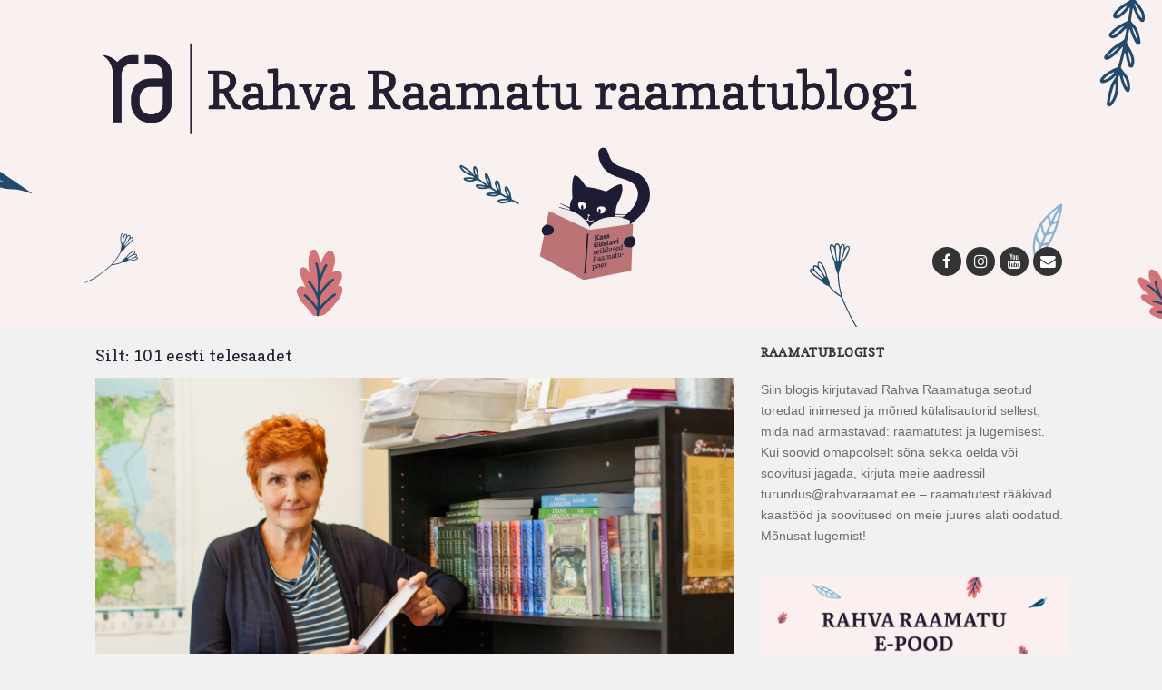

--- FILE ---
content_type: text/html; charset=UTF-8
request_url: https://blogi.rahvaraamat.ee/tag/101-eesti-telesaadet/
body_size: 17255
content:
<!DOCTYPE HTML>
<html lang="et">
<head>
	<meta charset="UTF-8">
	<meta name="viewport" content="width=device-width,initial-scale=1,maximum-scale=1,minimum-scale=1" />
	<link rel="profile" href="http://gmpg.org/xfn/11">
    <!-- Google Tag Manager -->
    <script>(function(w,d,s,l,i){w[l]=w[l]||[];w[l].push({'gtm.start':
    new Date().getTime(),event:'gtm.js'});var f=d.getElementsByTagName(s)[0],
    j=d.createElement(s),dl=l!='dataLayer'?'&l='+l:'';j.async=true;j.src=
    'https://www.googletagmanager.com/gtm.js?id='+i+dl;f.parentNode.insertBefore(j,f);
    })(window,document,'script','dataLayer','GTM-KSJFDD');</script>
    <!-- End Google Tag Manager -->
	<!--[if lt IE 9]>
	<script src="https://blogi.rahvaraamat.ee/wp-content/themes/salt/js/html5shiv.min.js"></script>
	<![endif]-->
	<link rel="pingback" href="https://blogi.rahvaraamat.ee/xmlrpc.php">

	<link rel="shortcut icon" href="https://blogi.rahvaraamat.ee/wp-content/uploads/2024/09/RA-logo_favicon_512x512px_blogi_uus.png" type="image/x-icon" />
    <!-- Google tag (gtag.js) -->
<script async src="https://www.googletagmanager.com/gtag/js?id=G-KRCTX87FRT"></script>
<script>
  window.dataLayer = window.dataLayer || [];
  function gtag(){dataLayer.push(arguments);}
  gtag('js', new Date());

  gtag('config', 'G-KRCTX87FRT');
</script>
	
	<meta name='robots' content='index, follow, max-image-preview:large, max-snippet:-1, max-video-preview:-1' />

	<!-- This site is optimized with the Yoast SEO plugin v25.0 - https://yoast.com/wordpress/plugins/seo/ -->
	<title>101 eesti telesaadet Archives - Rahva Raamatu Raamatublogi</title>
	<link rel="canonical" href="https://blogi.rahvaraamat.ee/tag/101-eesti-telesaadet/" />
	<meta property="og:locale" content="et_EE" />
	<meta property="og:type" content="article" />
	<meta property="og:title" content="101 eesti telesaadet Archives - Rahva Raamatu Raamatublogi" />
	<meta property="og:url" content="https://blogi.rahvaraamat.ee/tag/101-eesti-telesaadet/" />
	<meta property="og:site_name" content="Rahva Raamatu Raamatublogi" />
	<meta name="twitter:card" content="summary_large_image" />
	<script type="application/ld+json" class="yoast-schema-graph">{"@context":"https://schema.org","@graph":[{"@type":"CollectionPage","@id":"https://blogi.rahvaraamat.ee/tag/101-eesti-telesaadet/","url":"https://blogi.rahvaraamat.ee/tag/101-eesti-telesaadet/","name":"101 eesti telesaadet Archives - Rahva Raamatu Raamatublogi","isPartOf":{"@id":"https://blogi.rahvaraamat.ee/#website"},"primaryImageOfPage":{"@id":"https://blogi.rahvaraamat.ee/tag/101-eesti-telesaadet/#primaryimage"},"image":{"@id":"https://blogi.rahvaraamat.ee/tag/101-eesti-telesaadet/#primaryimage"},"thumbnailUrl":"https://blogi.rahvaraamat.ee/wp-content/uploads/2017/05/kristakaer_markus_mikk.jpg","breadcrumb":{"@id":"https://blogi.rahvaraamat.ee/tag/101-eesti-telesaadet/#breadcrumb"},"inLanguage":"et"},{"@type":"ImageObject","inLanguage":"et","@id":"https://blogi.rahvaraamat.ee/tag/101-eesti-telesaadet/#primaryimage","url":"https://blogi.rahvaraamat.ee/wp-content/uploads/2017/05/kristakaer_markus_mikk.jpg","contentUrl":"https://blogi.rahvaraamat.ee/wp-content/uploads/2017/05/kristakaer_markus_mikk.jpg","width":3000,"height":2000,"caption":"Foto: Õhtuleht, Markus Mikk"},{"@type":"BreadcrumbList","@id":"https://blogi.rahvaraamat.ee/tag/101-eesti-telesaadet/#breadcrumb","itemListElement":[{"@type":"ListItem","position":1,"name":"Home","item":"https://blogi.rahvaraamat.ee/"},{"@type":"ListItem","position":2,"name":"101 eesti telesaadet"}]},{"@type":"WebSite","@id":"https://blogi.rahvaraamat.ee/#website","url":"https://blogi.rahvaraamat.ee/","name":"Rahva Raamatu Raamatublogi","description":"Raamatutest ja kirjandusest, kirjanikest ja kirjastamisest.","potentialAction":[{"@type":"SearchAction","target":{"@type":"EntryPoint","urlTemplate":"https://blogi.rahvaraamat.ee/?s={search_term_string}"},"query-input":{"@type":"PropertyValueSpecification","valueRequired":true,"valueName":"search_term_string"}}],"inLanguage":"et"}]}</script>
	<!-- / Yoast SEO plugin. -->


<link rel='dns-prefetch' href='//cdnjs.cloudflare.com' />
<link rel="alternate" type="application/rss+xml" title="Rahva Raamatu Raamatublogi &raquo; RSS" href="https://blogi.rahvaraamat.ee/feed/" />
<link rel="alternate" type="application/rss+xml" title="Rahva Raamatu Raamatublogi &raquo; Kommentaaride RSS" href="https://blogi.rahvaraamat.ee/comments/feed/" />
<link rel="alternate" type="application/rss+xml" title="Rahva Raamatu Raamatublogi &raquo; 101 eesti telesaadet Sildi RSS" href="https://blogi.rahvaraamat.ee/tag/101-eesti-telesaadet/feed/" />
<style id='wp-img-auto-sizes-contain-inline-css' type='text/css'>
img:is([sizes=auto i],[sizes^="auto," i]){contain-intrinsic-size:3000px 1500px}
/*# sourceURL=wp-img-auto-sizes-contain-inline-css */
</style>
<style id='wp-emoji-styles-inline-css' type='text/css'>

	img.wp-smiley, img.emoji {
		display: inline !important;
		border: none !important;
		box-shadow: none !important;
		height: 1em !important;
		width: 1em !important;
		margin: 0 0.07em !important;
		vertical-align: -0.1em !important;
		background: none !important;
		padding: 0 !important;
	}
/*# sourceURL=wp-emoji-styles-inline-css */
</style>
<style id='wp-block-library-inline-css' type='text/css'>
:root{--wp-block-synced-color:#7a00df;--wp-block-synced-color--rgb:122,0,223;--wp-bound-block-color:var(--wp-block-synced-color);--wp-editor-canvas-background:#ddd;--wp-admin-theme-color:#007cba;--wp-admin-theme-color--rgb:0,124,186;--wp-admin-theme-color-darker-10:#006ba1;--wp-admin-theme-color-darker-10--rgb:0,107,160.5;--wp-admin-theme-color-darker-20:#005a87;--wp-admin-theme-color-darker-20--rgb:0,90,135;--wp-admin-border-width-focus:2px}@media (min-resolution:192dpi){:root{--wp-admin-border-width-focus:1.5px}}.wp-element-button{cursor:pointer}:root .has-very-light-gray-background-color{background-color:#eee}:root .has-very-dark-gray-background-color{background-color:#313131}:root .has-very-light-gray-color{color:#eee}:root .has-very-dark-gray-color{color:#313131}:root .has-vivid-green-cyan-to-vivid-cyan-blue-gradient-background{background:linear-gradient(135deg,#00d084,#0693e3)}:root .has-purple-crush-gradient-background{background:linear-gradient(135deg,#34e2e4,#4721fb 50%,#ab1dfe)}:root .has-hazy-dawn-gradient-background{background:linear-gradient(135deg,#faaca8,#dad0ec)}:root .has-subdued-olive-gradient-background{background:linear-gradient(135deg,#fafae1,#67a671)}:root .has-atomic-cream-gradient-background{background:linear-gradient(135deg,#fdd79a,#004a59)}:root .has-nightshade-gradient-background{background:linear-gradient(135deg,#330968,#31cdcf)}:root .has-midnight-gradient-background{background:linear-gradient(135deg,#020381,#2874fc)}:root{--wp--preset--font-size--normal:16px;--wp--preset--font-size--huge:42px}.has-regular-font-size{font-size:1em}.has-larger-font-size{font-size:2.625em}.has-normal-font-size{font-size:var(--wp--preset--font-size--normal)}.has-huge-font-size{font-size:var(--wp--preset--font-size--huge)}.has-text-align-center{text-align:center}.has-text-align-left{text-align:left}.has-text-align-right{text-align:right}.has-fit-text{white-space:nowrap!important}#end-resizable-editor-section{display:none}.aligncenter{clear:both}.items-justified-left{justify-content:flex-start}.items-justified-center{justify-content:center}.items-justified-right{justify-content:flex-end}.items-justified-space-between{justify-content:space-between}.screen-reader-text{border:0;clip-path:inset(50%);height:1px;margin:-1px;overflow:hidden;padding:0;position:absolute;width:1px;word-wrap:normal!important}.screen-reader-text:focus{background-color:#ddd;clip-path:none;color:#444;display:block;font-size:1em;height:auto;left:5px;line-height:normal;padding:15px 23px 14px;text-decoration:none;top:5px;width:auto;z-index:100000}html :where(.has-border-color){border-style:solid}html :where([style*=border-top-color]){border-top-style:solid}html :where([style*=border-right-color]){border-right-style:solid}html :where([style*=border-bottom-color]){border-bottom-style:solid}html :where([style*=border-left-color]){border-left-style:solid}html :where([style*=border-width]){border-style:solid}html :where([style*=border-top-width]){border-top-style:solid}html :where([style*=border-right-width]){border-right-style:solid}html :where([style*=border-bottom-width]){border-bottom-style:solid}html :where([style*=border-left-width]){border-left-style:solid}html :where(img[class*=wp-image-]){height:auto;max-width:100%}:where(figure){margin:0 0 1em}html :where(.is-position-sticky){--wp-admin--admin-bar--position-offset:var(--wp-admin--admin-bar--height,0px)}@media screen and (max-width:600px){html :where(.is-position-sticky){--wp-admin--admin-bar--position-offset:0px}}

/*# sourceURL=wp-block-library-inline-css */
</style><style id='wp-block-gallery-inline-css' type='text/css'>
.blocks-gallery-grid:not(.has-nested-images),.wp-block-gallery:not(.has-nested-images){display:flex;flex-wrap:wrap;list-style-type:none;margin:0;padding:0}.blocks-gallery-grid:not(.has-nested-images) .blocks-gallery-image,.blocks-gallery-grid:not(.has-nested-images) .blocks-gallery-item,.wp-block-gallery:not(.has-nested-images) .blocks-gallery-image,.wp-block-gallery:not(.has-nested-images) .blocks-gallery-item{display:flex;flex-direction:column;flex-grow:1;justify-content:center;margin:0 1em 1em 0;position:relative;width:calc(50% - 1em)}.blocks-gallery-grid:not(.has-nested-images) .blocks-gallery-image:nth-of-type(2n),.blocks-gallery-grid:not(.has-nested-images) .blocks-gallery-item:nth-of-type(2n),.wp-block-gallery:not(.has-nested-images) .blocks-gallery-image:nth-of-type(2n),.wp-block-gallery:not(.has-nested-images) .blocks-gallery-item:nth-of-type(2n){margin-right:0}.blocks-gallery-grid:not(.has-nested-images) .blocks-gallery-image figure,.blocks-gallery-grid:not(.has-nested-images) .blocks-gallery-item figure,.wp-block-gallery:not(.has-nested-images) .blocks-gallery-image figure,.wp-block-gallery:not(.has-nested-images) .blocks-gallery-item figure{align-items:flex-end;display:flex;height:100%;justify-content:flex-start;margin:0}.blocks-gallery-grid:not(.has-nested-images) .blocks-gallery-image img,.blocks-gallery-grid:not(.has-nested-images) .blocks-gallery-item img,.wp-block-gallery:not(.has-nested-images) .blocks-gallery-image img,.wp-block-gallery:not(.has-nested-images) .blocks-gallery-item img{display:block;height:auto;max-width:100%;width:auto}.blocks-gallery-grid:not(.has-nested-images) .blocks-gallery-image figcaption,.blocks-gallery-grid:not(.has-nested-images) .blocks-gallery-item figcaption,.wp-block-gallery:not(.has-nested-images) .blocks-gallery-image figcaption,.wp-block-gallery:not(.has-nested-images) .blocks-gallery-item figcaption{background:linear-gradient(0deg,#000000b3,#0000004d 70%,#0000);bottom:0;box-sizing:border-box;color:#fff;font-size:.8em;margin:0;max-height:100%;overflow:auto;padding:3em .77em .7em;position:absolute;text-align:center;width:100%;z-index:2}.blocks-gallery-grid:not(.has-nested-images) .blocks-gallery-image figcaption img,.blocks-gallery-grid:not(.has-nested-images) .blocks-gallery-item figcaption img,.wp-block-gallery:not(.has-nested-images) .blocks-gallery-image figcaption img,.wp-block-gallery:not(.has-nested-images) .blocks-gallery-item figcaption img{display:inline}.blocks-gallery-grid:not(.has-nested-images) figcaption,.wp-block-gallery:not(.has-nested-images) figcaption{flex-grow:1}.blocks-gallery-grid:not(.has-nested-images).is-cropped .blocks-gallery-image a,.blocks-gallery-grid:not(.has-nested-images).is-cropped .blocks-gallery-image img,.blocks-gallery-grid:not(.has-nested-images).is-cropped .blocks-gallery-item a,.blocks-gallery-grid:not(.has-nested-images).is-cropped .blocks-gallery-item img,.wp-block-gallery:not(.has-nested-images).is-cropped .blocks-gallery-image a,.wp-block-gallery:not(.has-nested-images).is-cropped .blocks-gallery-image img,.wp-block-gallery:not(.has-nested-images).is-cropped .blocks-gallery-item a,.wp-block-gallery:not(.has-nested-images).is-cropped .blocks-gallery-item img{flex:1;height:100%;object-fit:cover;width:100%}.blocks-gallery-grid:not(.has-nested-images).columns-1 .blocks-gallery-image,.blocks-gallery-grid:not(.has-nested-images).columns-1 .blocks-gallery-item,.wp-block-gallery:not(.has-nested-images).columns-1 .blocks-gallery-image,.wp-block-gallery:not(.has-nested-images).columns-1 .blocks-gallery-item{margin-right:0;width:100%}@media (min-width:600px){.blocks-gallery-grid:not(.has-nested-images).columns-3 .blocks-gallery-image,.blocks-gallery-grid:not(.has-nested-images).columns-3 .blocks-gallery-item,.wp-block-gallery:not(.has-nested-images).columns-3 .blocks-gallery-image,.wp-block-gallery:not(.has-nested-images).columns-3 .blocks-gallery-item{margin-right:1em;width:calc(33.33333% - .66667em)}.blocks-gallery-grid:not(.has-nested-images).columns-4 .blocks-gallery-image,.blocks-gallery-grid:not(.has-nested-images).columns-4 .blocks-gallery-item,.wp-block-gallery:not(.has-nested-images).columns-4 .blocks-gallery-image,.wp-block-gallery:not(.has-nested-images).columns-4 .blocks-gallery-item{margin-right:1em;width:calc(25% - .75em)}.blocks-gallery-grid:not(.has-nested-images).columns-5 .blocks-gallery-image,.blocks-gallery-grid:not(.has-nested-images).columns-5 .blocks-gallery-item,.wp-block-gallery:not(.has-nested-images).columns-5 .blocks-gallery-image,.wp-block-gallery:not(.has-nested-images).columns-5 .blocks-gallery-item{margin-right:1em;width:calc(20% - .8em)}.blocks-gallery-grid:not(.has-nested-images).columns-6 .blocks-gallery-image,.blocks-gallery-grid:not(.has-nested-images).columns-6 .blocks-gallery-item,.wp-block-gallery:not(.has-nested-images).columns-6 .blocks-gallery-image,.wp-block-gallery:not(.has-nested-images).columns-6 .blocks-gallery-item{margin-right:1em;width:calc(16.66667% - .83333em)}.blocks-gallery-grid:not(.has-nested-images).columns-7 .blocks-gallery-image,.blocks-gallery-grid:not(.has-nested-images).columns-7 .blocks-gallery-item,.wp-block-gallery:not(.has-nested-images).columns-7 .blocks-gallery-image,.wp-block-gallery:not(.has-nested-images).columns-7 .blocks-gallery-item{margin-right:1em;width:calc(14.28571% - .85714em)}.blocks-gallery-grid:not(.has-nested-images).columns-8 .blocks-gallery-image,.blocks-gallery-grid:not(.has-nested-images).columns-8 .blocks-gallery-item,.wp-block-gallery:not(.has-nested-images).columns-8 .blocks-gallery-image,.wp-block-gallery:not(.has-nested-images).columns-8 .blocks-gallery-item{margin-right:1em;width:calc(12.5% - .875em)}.blocks-gallery-grid:not(.has-nested-images).columns-1 .blocks-gallery-image:nth-of-type(1n),.blocks-gallery-grid:not(.has-nested-images).columns-1 .blocks-gallery-item:nth-of-type(1n),.blocks-gallery-grid:not(.has-nested-images).columns-2 .blocks-gallery-image:nth-of-type(2n),.blocks-gallery-grid:not(.has-nested-images).columns-2 .blocks-gallery-item:nth-of-type(2n),.blocks-gallery-grid:not(.has-nested-images).columns-3 .blocks-gallery-image:nth-of-type(3n),.blocks-gallery-grid:not(.has-nested-images).columns-3 .blocks-gallery-item:nth-of-type(3n),.blocks-gallery-grid:not(.has-nested-images).columns-4 .blocks-gallery-image:nth-of-type(4n),.blocks-gallery-grid:not(.has-nested-images).columns-4 .blocks-gallery-item:nth-of-type(4n),.blocks-gallery-grid:not(.has-nested-images).columns-5 .blocks-gallery-image:nth-of-type(5n),.blocks-gallery-grid:not(.has-nested-images).columns-5 .blocks-gallery-item:nth-of-type(5n),.blocks-gallery-grid:not(.has-nested-images).columns-6 .blocks-gallery-image:nth-of-type(6n),.blocks-gallery-grid:not(.has-nested-images).columns-6 .blocks-gallery-item:nth-of-type(6n),.blocks-gallery-grid:not(.has-nested-images).columns-7 .blocks-gallery-image:nth-of-type(7n),.blocks-gallery-grid:not(.has-nested-images).columns-7 .blocks-gallery-item:nth-of-type(7n),.blocks-gallery-grid:not(.has-nested-images).columns-8 .blocks-gallery-image:nth-of-type(8n),.blocks-gallery-grid:not(.has-nested-images).columns-8 .blocks-gallery-item:nth-of-type(8n),.wp-block-gallery:not(.has-nested-images).columns-1 .blocks-gallery-image:nth-of-type(1n),.wp-block-gallery:not(.has-nested-images).columns-1 .blocks-gallery-item:nth-of-type(1n),.wp-block-gallery:not(.has-nested-images).columns-2 .blocks-gallery-image:nth-of-type(2n),.wp-block-gallery:not(.has-nested-images).columns-2 .blocks-gallery-item:nth-of-type(2n),.wp-block-gallery:not(.has-nested-images).columns-3 .blocks-gallery-image:nth-of-type(3n),.wp-block-gallery:not(.has-nested-images).columns-3 .blocks-gallery-item:nth-of-type(3n),.wp-block-gallery:not(.has-nested-images).columns-4 .blocks-gallery-image:nth-of-type(4n),.wp-block-gallery:not(.has-nested-images).columns-4 .blocks-gallery-item:nth-of-type(4n),.wp-block-gallery:not(.has-nested-images).columns-5 .blocks-gallery-image:nth-of-type(5n),.wp-block-gallery:not(.has-nested-images).columns-5 .blocks-gallery-item:nth-of-type(5n),.wp-block-gallery:not(.has-nested-images).columns-6 .blocks-gallery-image:nth-of-type(6n),.wp-block-gallery:not(.has-nested-images).columns-6 .blocks-gallery-item:nth-of-type(6n),.wp-block-gallery:not(.has-nested-images).columns-7 .blocks-gallery-image:nth-of-type(7n),.wp-block-gallery:not(.has-nested-images).columns-7 .blocks-gallery-item:nth-of-type(7n),.wp-block-gallery:not(.has-nested-images).columns-8 .blocks-gallery-image:nth-of-type(8n),.wp-block-gallery:not(.has-nested-images).columns-8 .blocks-gallery-item:nth-of-type(8n){margin-right:0}}.blocks-gallery-grid:not(.has-nested-images) .blocks-gallery-image:last-child,.blocks-gallery-grid:not(.has-nested-images) .blocks-gallery-item:last-child,.wp-block-gallery:not(.has-nested-images) .blocks-gallery-image:last-child,.wp-block-gallery:not(.has-nested-images) .blocks-gallery-item:last-child{margin-right:0}.blocks-gallery-grid:not(.has-nested-images).alignleft,.blocks-gallery-grid:not(.has-nested-images).alignright,.wp-block-gallery:not(.has-nested-images).alignleft,.wp-block-gallery:not(.has-nested-images).alignright{max-width:420px;width:100%}.blocks-gallery-grid:not(.has-nested-images).aligncenter .blocks-gallery-item figure,.wp-block-gallery:not(.has-nested-images).aligncenter .blocks-gallery-item figure{justify-content:center}.wp-block-gallery:not(.is-cropped) .blocks-gallery-item{align-self:flex-start}figure.wp-block-gallery.has-nested-images{align-items:normal}.wp-block-gallery.has-nested-images figure.wp-block-image:not(#individual-image){margin:0;width:calc(50% - var(--wp--style--unstable-gallery-gap, 16px)/2)}.wp-block-gallery.has-nested-images figure.wp-block-image{box-sizing:border-box;display:flex;flex-direction:column;flex-grow:1;justify-content:center;max-width:100%;position:relative}.wp-block-gallery.has-nested-images figure.wp-block-image>a,.wp-block-gallery.has-nested-images figure.wp-block-image>div{flex-direction:column;flex-grow:1;margin:0}.wp-block-gallery.has-nested-images figure.wp-block-image img{display:block;height:auto;max-width:100%!important;width:auto}.wp-block-gallery.has-nested-images figure.wp-block-image figcaption,.wp-block-gallery.has-nested-images figure.wp-block-image:has(figcaption):before{bottom:0;left:0;max-height:100%;position:absolute;right:0}.wp-block-gallery.has-nested-images figure.wp-block-image:has(figcaption):before{backdrop-filter:blur(3px);content:"";height:100%;-webkit-mask-image:linear-gradient(0deg,#000 20%,#0000);mask-image:linear-gradient(0deg,#000 20%,#0000);max-height:40%;pointer-events:none}.wp-block-gallery.has-nested-images figure.wp-block-image figcaption{box-sizing:border-box;color:#fff;font-size:13px;margin:0;overflow:auto;padding:1em;text-align:center;text-shadow:0 0 1.5px #000}.wp-block-gallery.has-nested-images figure.wp-block-image figcaption::-webkit-scrollbar{height:12px;width:12px}.wp-block-gallery.has-nested-images figure.wp-block-image figcaption::-webkit-scrollbar-track{background-color:initial}.wp-block-gallery.has-nested-images figure.wp-block-image figcaption::-webkit-scrollbar-thumb{background-clip:padding-box;background-color:initial;border:3px solid #0000;border-radius:8px}.wp-block-gallery.has-nested-images figure.wp-block-image figcaption:focus-within::-webkit-scrollbar-thumb,.wp-block-gallery.has-nested-images figure.wp-block-image figcaption:focus::-webkit-scrollbar-thumb,.wp-block-gallery.has-nested-images figure.wp-block-image figcaption:hover::-webkit-scrollbar-thumb{background-color:#fffc}.wp-block-gallery.has-nested-images figure.wp-block-image figcaption{scrollbar-color:#0000 #0000;scrollbar-gutter:stable both-edges;scrollbar-width:thin}.wp-block-gallery.has-nested-images figure.wp-block-image figcaption:focus,.wp-block-gallery.has-nested-images figure.wp-block-image figcaption:focus-within,.wp-block-gallery.has-nested-images figure.wp-block-image figcaption:hover{scrollbar-color:#fffc #0000}.wp-block-gallery.has-nested-images figure.wp-block-image figcaption{will-change:transform}@media (hover:none){.wp-block-gallery.has-nested-images figure.wp-block-image figcaption{scrollbar-color:#fffc #0000}}.wp-block-gallery.has-nested-images figure.wp-block-image figcaption{background:linear-gradient(0deg,#0006,#0000)}.wp-block-gallery.has-nested-images figure.wp-block-image figcaption img{display:inline}.wp-block-gallery.has-nested-images figure.wp-block-image figcaption a{color:inherit}.wp-block-gallery.has-nested-images figure.wp-block-image.has-custom-border img{box-sizing:border-box}.wp-block-gallery.has-nested-images figure.wp-block-image.has-custom-border>a,.wp-block-gallery.has-nested-images figure.wp-block-image.has-custom-border>div,.wp-block-gallery.has-nested-images figure.wp-block-image.is-style-rounded>a,.wp-block-gallery.has-nested-images figure.wp-block-image.is-style-rounded>div{flex:1 1 auto}.wp-block-gallery.has-nested-images figure.wp-block-image.has-custom-border figcaption,.wp-block-gallery.has-nested-images figure.wp-block-image.is-style-rounded figcaption{background:none;color:inherit;flex:initial;margin:0;padding:10px 10px 9px;position:relative;text-shadow:none}.wp-block-gallery.has-nested-images figure.wp-block-image.has-custom-border:before,.wp-block-gallery.has-nested-images figure.wp-block-image.is-style-rounded:before{content:none}.wp-block-gallery.has-nested-images figcaption{flex-basis:100%;flex-grow:1;text-align:center}.wp-block-gallery.has-nested-images:not(.is-cropped) figure.wp-block-image:not(#individual-image){margin-bottom:auto;margin-top:0}.wp-block-gallery.has-nested-images.is-cropped figure.wp-block-image:not(#individual-image){align-self:inherit}.wp-block-gallery.has-nested-images.is-cropped figure.wp-block-image:not(#individual-image)>a,.wp-block-gallery.has-nested-images.is-cropped figure.wp-block-image:not(#individual-image)>div:not(.components-drop-zone){display:flex}.wp-block-gallery.has-nested-images.is-cropped figure.wp-block-image:not(#individual-image) a,.wp-block-gallery.has-nested-images.is-cropped figure.wp-block-image:not(#individual-image) img{flex:1 0 0%;height:100%;object-fit:cover;width:100%}.wp-block-gallery.has-nested-images.columns-1 figure.wp-block-image:not(#individual-image){width:100%}@media (min-width:600px){.wp-block-gallery.has-nested-images.columns-3 figure.wp-block-image:not(#individual-image){width:calc(33.33333% - var(--wp--style--unstable-gallery-gap, 16px)*.66667)}.wp-block-gallery.has-nested-images.columns-4 figure.wp-block-image:not(#individual-image){width:calc(25% - var(--wp--style--unstable-gallery-gap, 16px)*.75)}.wp-block-gallery.has-nested-images.columns-5 figure.wp-block-image:not(#individual-image){width:calc(20% - var(--wp--style--unstable-gallery-gap, 16px)*.8)}.wp-block-gallery.has-nested-images.columns-6 figure.wp-block-image:not(#individual-image){width:calc(16.66667% - var(--wp--style--unstable-gallery-gap, 16px)*.83333)}.wp-block-gallery.has-nested-images.columns-7 figure.wp-block-image:not(#individual-image){width:calc(14.28571% - var(--wp--style--unstable-gallery-gap, 16px)*.85714)}.wp-block-gallery.has-nested-images.columns-8 figure.wp-block-image:not(#individual-image){width:calc(12.5% - var(--wp--style--unstable-gallery-gap, 16px)*.875)}.wp-block-gallery.has-nested-images.columns-default figure.wp-block-image:not(#individual-image){width:calc(33.33% - var(--wp--style--unstable-gallery-gap, 16px)*.66667)}.wp-block-gallery.has-nested-images.columns-default figure.wp-block-image:not(#individual-image):first-child:nth-last-child(2),.wp-block-gallery.has-nested-images.columns-default figure.wp-block-image:not(#individual-image):first-child:nth-last-child(2)~figure.wp-block-image:not(#individual-image){width:calc(50% - var(--wp--style--unstable-gallery-gap, 16px)*.5)}.wp-block-gallery.has-nested-images.columns-default figure.wp-block-image:not(#individual-image):first-child:last-child{width:100%}}.wp-block-gallery.has-nested-images.alignleft,.wp-block-gallery.has-nested-images.alignright{max-width:420px;width:100%}.wp-block-gallery.has-nested-images.aligncenter{justify-content:center}
/*# sourceURL=https://blogi.rahvaraamat.ee/wp-includes/blocks/gallery/style.min.css */
</style>
<style id='wp-block-image-inline-css' type='text/css'>
.wp-block-image>a,.wp-block-image>figure>a{display:inline-block}.wp-block-image img{box-sizing:border-box;height:auto;max-width:100%;vertical-align:bottom}@media not (prefers-reduced-motion){.wp-block-image img.hide{visibility:hidden}.wp-block-image img.show{animation:show-content-image .4s}}.wp-block-image[style*=border-radius] img,.wp-block-image[style*=border-radius]>a{border-radius:inherit}.wp-block-image.has-custom-border img{box-sizing:border-box}.wp-block-image.aligncenter{text-align:center}.wp-block-image.alignfull>a,.wp-block-image.alignwide>a{width:100%}.wp-block-image.alignfull img,.wp-block-image.alignwide img{height:auto;width:100%}.wp-block-image .aligncenter,.wp-block-image .alignleft,.wp-block-image .alignright,.wp-block-image.aligncenter,.wp-block-image.alignleft,.wp-block-image.alignright{display:table}.wp-block-image .aligncenter>figcaption,.wp-block-image .alignleft>figcaption,.wp-block-image .alignright>figcaption,.wp-block-image.aligncenter>figcaption,.wp-block-image.alignleft>figcaption,.wp-block-image.alignright>figcaption{caption-side:bottom;display:table-caption}.wp-block-image .alignleft{float:left;margin:.5em 1em .5em 0}.wp-block-image .alignright{float:right;margin:.5em 0 .5em 1em}.wp-block-image .aligncenter{margin-left:auto;margin-right:auto}.wp-block-image :where(figcaption){margin-bottom:1em;margin-top:.5em}.wp-block-image.is-style-circle-mask img{border-radius:9999px}@supports ((-webkit-mask-image:none) or (mask-image:none)) or (-webkit-mask-image:none){.wp-block-image.is-style-circle-mask img{border-radius:0;-webkit-mask-image:url('data:image/svg+xml;utf8,<svg viewBox="0 0 100 100" xmlns="http://www.w3.org/2000/svg"><circle cx="50" cy="50" r="50"/></svg>');mask-image:url('data:image/svg+xml;utf8,<svg viewBox="0 0 100 100" xmlns="http://www.w3.org/2000/svg"><circle cx="50" cy="50" r="50"/></svg>');mask-mode:alpha;-webkit-mask-position:center;mask-position:center;-webkit-mask-repeat:no-repeat;mask-repeat:no-repeat;-webkit-mask-size:contain;mask-size:contain}}:root :where(.wp-block-image.is-style-rounded img,.wp-block-image .is-style-rounded img){border-radius:9999px}.wp-block-image figure{margin:0}.wp-lightbox-container{display:flex;flex-direction:column;position:relative}.wp-lightbox-container img{cursor:zoom-in}.wp-lightbox-container img:hover+button{opacity:1}.wp-lightbox-container button{align-items:center;backdrop-filter:blur(16px) saturate(180%);background-color:#5a5a5a40;border:none;border-radius:4px;cursor:zoom-in;display:flex;height:20px;justify-content:center;opacity:0;padding:0;position:absolute;right:16px;text-align:center;top:16px;width:20px;z-index:100}@media not (prefers-reduced-motion){.wp-lightbox-container button{transition:opacity .2s ease}}.wp-lightbox-container button:focus-visible{outline:3px auto #5a5a5a40;outline:3px auto -webkit-focus-ring-color;outline-offset:3px}.wp-lightbox-container button:hover{cursor:pointer;opacity:1}.wp-lightbox-container button:focus{opacity:1}.wp-lightbox-container button:focus,.wp-lightbox-container button:hover,.wp-lightbox-container button:not(:hover):not(:active):not(.has-background){background-color:#5a5a5a40;border:none}.wp-lightbox-overlay{box-sizing:border-box;cursor:zoom-out;height:100vh;left:0;overflow:hidden;position:fixed;top:0;visibility:hidden;width:100%;z-index:100000}.wp-lightbox-overlay .close-button{align-items:center;cursor:pointer;display:flex;justify-content:center;min-height:40px;min-width:40px;padding:0;position:absolute;right:calc(env(safe-area-inset-right) + 16px);top:calc(env(safe-area-inset-top) + 16px);z-index:5000000}.wp-lightbox-overlay .close-button:focus,.wp-lightbox-overlay .close-button:hover,.wp-lightbox-overlay .close-button:not(:hover):not(:active):not(.has-background){background:none;border:none}.wp-lightbox-overlay .lightbox-image-container{height:var(--wp--lightbox-container-height);left:50%;overflow:hidden;position:absolute;top:50%;transform:translate(-50%,-50%);transform-origin:top left;width:var(--wp--lightbox-container-width);z-index:9999999999}.wp-lightbox-overlay .wp-block-image{align-items:center;box-sizing:border-box;display:flex;height:100%;justify-content:center;margin:0;position:relative;transform-origin:0 0;width:100%;z-index:3000000}.wp-lightbox-overlay .wp-block-image img{height:var(--wp--lightbox-image-height);min-height:var(--wp--lightbox-image-height);min-width:var(--wp--lightbox-image-width);width:var(--wp--lightbox-image-width)}.wp-lightbox-overlay .wp-block-image figcaption{display:none}.wp-lightbox-overlay button{background:none;border:none}.wp-lightbox-overlay .scrim{background-color:#fff;height:100%;opacity:.9;position:absolute;width:100%;z-index:2000000}.wp-lightbox-overlay.active{visibility:visible}@media not (prefers-reduced-motion){.wp-lightbox-overlay.active{animation:turn-on-visibility .25s both}.wp-lightbox-overlay.active img{animation:turn-on-visibility .35s both}.wp-lightbox-overlay.show-closing-animation:not(.active){animation:turn-off-visibility .35s both}.wp-lightbox-overlay.show-closing-animation:not(.active) img{animation:turn-off-visibility .25s both}.wp-lightbox-overlay.zoom.active{animation:none;opacity:1;visibility:visible}.wp-lightbox-overlay.zoom.active .lightbox-image-container{animation:lightbox-zoom-in .4s}.wp-lightbox-overlay.zoom.active .lightbox-image-container img{animation:none}.wp-lightbox-overlay.zoom.active .scrim{animation:turn-on-visibility .4s forwards}.wp-lightbox-overlay.zoom.show-closing-animation:not(.active){animation:none}.wp-lightbox-overlay.zoom.show-closing-animation:not(.active) .lightbox-image-container{animation:lightbox-zoom-out .4s}.wp-lightbox-overlay.zoom.show-closing-animation:not(.active) .lightbox-image-container img{animation:none}.wp-lightbox-overlay.zoom.show-closing-animation:not(.active) .scrim{animation:turn-off-visibility .4s forwards}}@keyframes show-content-image{0%{visibility:hidden}99%{visibility:hidden}to{visibility:visible}}@keyframes turn-on-visibility{0%{opacity:0}to{opacity:1}}@keyframes turn-off-visibility{0%{opacity:1;visibility:visible}99%{opacity:0;visibility:visible}to{opacity:0;visibility:hidden}}@keyframes lightbox-zoom-in{0%{transform:translate(calc((-100vw + var(--wp--lightbox-scrollbar-width))/2 + var(--wp--lightbox-initial-left-position)),calc(-50vh + var(--wp--lightbox-initial-top-position))) scale(var(--wp--lightbox-scale))}to{transform:translate(-50%,-50%) scale(1)}}@keyframes lightbox-zoom-out{0%{transform:translate(-50%,-50%) scale(1);visibility:visible}99%{visibility:visible}to{transform:translate(calc((-100vw + var(--wp--lightbox-scrollbar-width))/2 + var(--wp--lightbox-initial-left-position)),calc(-50vh + var(--wp--lightbox-initial-top-position))) scale(var(--wp--lightbox-scale));visibility:hidden}}
/*# sourceURL=https://blogi.rahvaraamat.ee/wp-includes/blocks/image/style.min.css */
</style>
<style id='global-styles-inline-css' type='text/css'>
:root{--wp--preset--aspect-ratio--square: 1;--wp--preset--aspect-ratio--4-3: 4/3;--wp--preset--aspect-ratio--3-4: 3/4;--wp--preset--aspect-ratio--3-2: 3/2;--wp--preset--aspect-ratio--2-3: 2/3;--wp--preset--aspect-ratio--16-9: 16/9;--wp--preset--aspect-ratio--9-16: 9/16;--wp--preset--color--black: #000000;--wp--preset--color--cyan-bluish-gray: #abb8c3;--wp--preset--color--white: #ffffff;--wp--preset--color--pale-pink: #f78da7;--wp--preset--color--vivid-red: #cf2e2e;--wp--preset--color--luminous-vivid-orange: #ff6900;--wp--preset--color--luminous-vivid-amber: #fcb900;--wp--preset--color--light-green-cyan: #7bdcb5;--wp--preset--color--vivid-green-cyan: #00d084;--wp--preset--color--pale-cyan-blue: #8ed1fc;--wp--preset--color--vivid-cyan-blue: #0693e3;--wp--preset--color--vivid-purple: #9b51e0;--wp--preset--gradient--vivid-cyan-blue-to-vivid-purple: linear-gradient(135deg,rgb(6,147,227) 0%,rgb(155,81,224) 100%);--wp--preset--gradient--light-green-cyan-to-vivid-green-cyan: linear-gradient(135deg,rgb(122,220,180) 0%,rgb(0,208,130) 100%);--wp--preset--gradient--luminous-vivid-amber-to-luminous-vivid-orange: linear-gradient(135deg,rgb(252,185,0) 0%,rgb(255,105,0) 100%);--wp--preset--gradient--luminous-vivid-orange-to-vivid-red: linear-gradient(135deg,rgb(255,105,0) 0%,rgb(207,46,46) 100%);--wp--preset--gradient--very-light-gray-to-cyan-bluish-gray: linear-gradient(135deg,rgb(238,238,238) 0%,rgb(169,184,195) 100%);--wp--preset--gradient--cool-to-warm-spectrum: linear-gradient(135deg,rgb(74,234,220) 0%,rgb(151,120,209) 20%,rgb(207,42,186) 40%,rgb(238,44,130) 60%,rgb(251,105,98) 80%,rgb(254,248,76) 100%);--wp--preset--gradient--blush-light-purple: linear-gradient(135deg,rgb(255,206,236) 0%,rgb(152,150,240) 100%);--wp--preset--gradient--blush-bordeaux: linear-gradient(135deg,rgb(254,205,165) 0%,rgb(254,45,45) 50%,rgb(107,0,62) 100%);--wp--preset--gradient--luminous-dusk: linear-gradient(135deg,rgb(255,203,112) 0%,rgb(199,81,192) 50%,rgb(65,88,208) 100%);--wp--preset--gradient--pale-ocean: linear-gradient(135deg,rgb(255,245,203) 0%,rgb(182,227,212) 50%,rgb(51,167,181) 100%);--wp--preset--gradient--electric-grass: linear-gradient(135deg,rgb(202,248,128) 0%,rgb(113,206,126) 100%);--wp--preset--gradient--midnight: linear-gradient(135deg,rgb(2,3,129) 0%,rgb(40,116,252) 100%);--wp--preset--font-size--small: 13px;--wp--preset--font-size--medium: 20px;--wp--preset--font-size--large: 36px;--wp--preset--font-size--x-large: 42px;--wp--preset--spacing--20: 0.44rem;--wp--preset--spacing--30: 0.67rem;--wp--preset--spacing--40: 1rem;--wp--preset--spacing--50: 1.5rem;--wp--preset--spacing--60: 2.25rem;--wp--preset--spacing--70: 3.38rem;--wp--preset--spacing--80: 5.06rem;--wp--preset--shadow--natural: 6px 6px 9px rgba(0, 0, 0, 0.2);--wp--preset--shadow--deep: 12px 12px 50px rgba(0, 0, 0, 0.4);--wp--preset--shadow--sharp: 6px 6px 0px rgba(0, 0, 0, 0.2);--wp--preset--shadow--outlined: 6px 6px 0px -3px rgb(255, 255, 255), 6px 6px rgb(0, 0, 0);--wp--preset--shadow--crisp: 6px 6px 0px rgb(0, 0, 0);}:where(.is-layout-flex){gap: 0.5em;}:where(.is-layout-grid){gap: 0.5em;}body .is-layout-flex{display: flex;}.is-layout-flex{flex-wrap: wrap;align-items: center;}.is-layout-flex > :is(*, div){margin: 0;}body .is-layout-grid{display: grid;}.is-layout-grid > :is(*, div){margin: 0;}:where(.wp-block-columns.is-layout-flex){gap: 2em;}:where(.wp-block-columns.is-layout-grid){gap: 2em;}:where(.wp-block-post-template.is-layout-flex){gap: 1.25em;}:where(.wp-block-post-template.is-layout-grid){gap: 1.25em;}.has-black-color{color: var(--wp--preset--color--black) !important;}.has-cyan-bluish-gray-color{color: var(--wp--preset--color--cyan-bluish-gray) !important;}.has-white-color{color: var(--wp--preset--color--white) !important;}.has-pale-pink-color{color: var(--wp--preset--color--pale-pink) !important;}.has-vivid-red-color{color: var(--wp--preset--color--vivid-red) !important;}.has-luminous-vivid-orange-color{color: var(--wp--preset--color--luminous-vivid-orange) !important;}.has-luminous-vivid-amber-color{color: var(--wp--preset--color--luminous-vivid-amber) !important;}.has-light-green-cyan-color{color: var(--wp--preset--color--light-green-cyan) !important;}.has-vivid-green-cyan-color{color: var(--wp--preset--color--vivid-green-cyan) !important;}.has-pale-cyan-blue-color{color: var(--wp--preset--color--pale-cyan-blue) !important;}.has-vivid-cyan-blue-color{color: var(--wp--preset--color--vivid-cyan-blue) !important;}.has-vivid-purple-color{color: var(--wp--preset--color--vivid-purple) !important;}.has-black-background-color{background-color: var(--wp--preset--color--black) !important;}.has-cyan-bluish-gray-background-color{background-color: var(--wp--preset--color--cyan-bluish-gray) !important;}.has-white-background-color{background-color: var(--wp--preset--color--white) !important;}.has-pale-pink-background-color{background-color: var(--wp--preset--color--pale-pink) !important;}.has-vivid-red-background-color{background-color: var(--wp--preset--color--vivid-red) !important;}.has-luminous-vivid-orange-background-color{background-color: var(--wp--preset--color--luminous-vivid-orange) !important;}.has-luminous-vivid-amber-background-color{background-color: var(--wp--preset--color--luminous-vivid-amber) !important;}.has-light-green-cyan-background-color{background-color: var(--wp--preset--color--light-green-cyan) !important;}.has-vivid-green-cyan-background-color{background-color: var(--wp--preset--color--vivid-green-cyan) !important;}.has-pale-cyan-blue-background-color{background-color: var(--wp--preset--color--pale-cyan-blue) !important;}.has-vivid-cyan-blue-background-color{background-color: var(--wp--preset--color--vivid-cyan-blue) !important;}.has-vivid-purple-background-color{background-color: var(--wp--preset--color--vivid-purple) !important;}.has-black-border-color{border-color: var(--wp--preset--color--black) !important;}.has-cyan-bluish-gray-border-color{border-color: var(--wp--preset--color--cyan-bluish-gray) !important;}.has-white-border-color{border-color: var(--wp--preset--color--white) !important;}.has-pale-pink-border-color{border-color: var(--wp--preset--color--pale-pink) !important;}.has-vivid-red-border-color{border-color: var(--wp--preset--color--vivid-red) !important;}.has-luminous-vivid-orange-border-color{border-color: var(--wp--preset--color--luminous-vivid-orange) !important;}.has-luminous-vivid-amber-border-color{border-color: var(--wp--preset--color--luminous-vivid-amber) !important;}.has-light-green-cyan-border-color{border-color: var(--wp--preset--color--light-green-cyan) !important;}.has-vivid-green-cyan-border-color{border-color: var(--wp--preset--color--vivid-green-cyan) !important;}.has-pale-cyan-blue-border-color{border-color: var(--wp--preset--color--pale-cyan-blue) !important;}.has-vivid-cyan-blue-border-color{border-color: var(--wp--preset--color--vivid-cyan-blue) !important;}.has-vivid-purple-border-color{border-color: var(--wp--preset--color--vivid-purple) !important;}.has-vivid-cyan-blue-to-vivid-purple-gradient-background{background: var(--wp--preset--gradient--vivid-cyan-blue-to-vivid-purple) !important;}.has-light-green-cyan-to-vivid-green-cyan-gradient-background{background: var(--wp--preset--gradient--light-green-cyan-to-vivid-green-cyan) !important;}.has-luminous-vivid-amber-to-luminous-vivid-orange-gradient-background{background: var(--wp--preset--gradient--luminous-vivid-amber-to-luminous-vivid-orange) !important;}.has-luminous-vivid-orange-to-vivid-red-gradient-background{background: var(--wp--preset--gradient--luminous-vivid-orange-to-vivid-red) !important;}.has-very-light-gray-to-cyan-bluish-gray-gradient-background{background: var(--wp--preset--gradient--very-light-gray-to-cyan-bluish-gray) !important;}.has-cool-to-warm-spectrum-gradient-background{background: var(--wp--preset--gradient--cool-to-warm-spectrum) !important;}.has-blush-light-purple-gradient-background{background: var(--wp--preset--gradient--blush-light-purple) !important;}.has-blush-bordeaux-gradient-background{background: var(--wp--preset--gradient--blush-bordeaux) !important;}.has-luminous-dusk-gradient-background{background: var(--wp--preset--gradient--luminous-dusk) !important;}.has-pale-ocean-gradient-background{background: var(--wp--preset--gradient--pale-ocean) !important;}.has-electric-grass-gradient-background{background: var(--wp--preset--gradient--electric-grass) !important;}.has-midnight-gradient-background{background: var(--wp--preset--gradient--midnight) !important;}.has-small-font-size{font-size: var(--wp--preset--font-size--small) !important;}.has-medium-font-size{font-size: var(--wp--preset--font-size--medium) !important;}.has-large-font-size{font-size: var(--wp--preset--font-size--large) !important;}.has-x-large-font-size{font-size: var(--wp--preset--font-size--x-large) !important;}
/*# sourceURL=global-styles-inline-css */
</style>
<style id='core-block-supports-inline-css' type='text/css'>
.wp-block-gallery.wp-block-gallery-1{--wp--style--unstable-gallery-gap:var( --wp--style--gallery-gap-default, var( --gallery-block--gutter-size, var( --wp--style--block-gap, 0.5em ) ) );gap:var( --wp--style--gallery-gap-default, var( --gallery-block--gutter-size, var( --wp--style--block-gap, 0.5em ) ) );}
/*# sourceURL=core-block-supports-inline-css */
</style>

<style id='classic-theme-styles-inline-css' type='text/css'>
/*! This file is auto-generated */
.wp-block-button__link{color:#fff;background-color:#32373c;border-radius:9999px;box-shadow:none;text-decoration:none;padding:calc(.667em + 2px) calc(1.333em + 2px);font-size:1.125em}.wp-block-file__button{background:#32373c;color:#fff;text-decoration:none}
/*# sourceURL=/wp-includes/css/classic-themes.min.css */
</style>
<link rel='stylesheet' id='bootstrap-css' href='https://blogi.rahvaraamat.ee/wp-content/themes/salt/css/bootstrap.min.css?ver=3.3.7' type='text/css' media='all' />
<link rel='stylesheet' id='fontawesome-css' href='https://blogi.rahvaraamat.ee/wp-content/themes/salt/css/font-awesome.min.css?ver=4.2.1' type='text/css' media='all' />
<link rel='stylesheet' id='main-css' href='https://blogi.rahvaraamat.ee/wp-content/themes/salt/css/main.css?ver=1.1.0' type='text/css' media='all' />
<link rel='stylesheet' id='social-css' href='https://blogi.rahvaraamat.ee/wp-content/themes/salt/css/social.css?ver=1.0.3' type='text/css' media='all' />
<link rel='stylesheet' id='extra-css' href='https://blogi.rahvaraamat.ee/wp-content/themes/salt/css/extra.css?ver=1.0.3' type='text/css' media='all' />
<link rel='stylesheet' id='glightbox2-css' href='https://cdnjs.cloudflare.com/ajax/libs/glightbox/3.3.1/css/glightbox.min.css?ver=1.5.3' type='text/css' media='all' />
<link rel='stylesheet' id='salt-google-fonts-copse-css' href='//fonts.googleapis.com/css?family=Copse%3Aregular%2Cregular%2Cregular%2Cregular%2Cregular%2Cregular%2Cregular&#038;ver=6.9' type='text/css' media='all' />
<script type="text/javascript" src="https://blogi.rahvaraamat.ee/wp-includes/js/jquery/jquery.min.js?ver=3.7.1" id="jquery-core-js"></script>
<script type="text/javascript" src="https://blogi.rahvaraamat.ee/wp-includes/js/jquery/jquery-migrate.min.js?ver=3.4.1" id="jquery-migrate-js"></script>
<link rel="https://api.w.org/" href="https://blogi.rahvaraamat.ee/wp-json/" /><link rel="alternate" title="JSON" type="application/json" href="https://blogi.rahvaraamat.ee/wp-json/wp/v2/tags/950" /><link rel="EditURI" type="application/rsd+xml" title="RSD" href="https://blogi.rahvaraamat.ee/xmlrpc.php?rsd" />

<!-- Enter your scripts here --><style type="text/css" media="screen" id="tmpl-salt-typography">
/* Default Override */
body { 
  color: #231e32; 

}
/* Paragraph Override */
body p,body ul,body ol,body dl,body address { 
  font-family: "Copse"; 
  color: #231e32; 

}
/* H1 Override */
body h1 { 
  font-family: "Copse"; 
  color: #231e32; 
  text-transform: none; 

}
/* H2 Override */
body h2 { 
  font-family: "Copse"; 
  color: #231e32; 

}
/* H3 Override */
body h3 { 
  font-family: "Copse"; 
  color: #231e32; 

}
/* H4 Override */
body h4 { 
  font-family: "Copse"; 
  color: #231e32; 

}
/* H5 Override */
body h5 { 
  font-family: "Copse"; 
  color: #231e32; 

}
/* H6 Override */
body h6 { 
  font-family: "Copse"; 
  color: #231e32; 

}</style><style type="text/css" media="screen" id="salt-css-tmpl">	
#header {
  background: url( https://blogi.rahvaraamat.ee/wp-content/uploads/2025/05/RR_blogi_cover_2025.png ) top center no-repeat; 
  background-size: cover; 
}
#header .inner-wrapper { 
  height: 360px;
}		
#header h1,
#header p {
  color: #231e32;
}</style><style type="text/css" media="screen" id="salt-color-tmpl">
/* Lightest Background Color */
body {
	background:;
}

#wrapper.wide {
	background:;
}		

/* Main Menu Background Color */
.boxed .nav-wrapper {
	background: ;
    border-top-color: ;
    border-bottom-color: ;
}

/* Dropdown Menu Border Color */
.boxed .nav-wrapper .menu li:hover .children,
.boxed .nav-wrapper .menu li:hover .sub-menu {
	border-color: ;
}

/* Main Text Color */
.page-header h1,
.page-header h2,
.page-header h3,
.nav-wrapper .menu li ul.children li a:hover,
.nav-wrapper .menu li ul.sub-menu li a:hover, 
.nav-wrapper .menu li ul.children li.current_page_item > a,
.nav-wrapper .menu li ul.sub-menu li.current_page_item > a {
	color: ;
}

/* Wide Menu Selected Background */
.wide .nav-wrapper .menu > li:hover:not(.menu-item-has-children) > a, 
.wide .nav-wrapper .menu > li.current-menu-item > a,
.nav-wrapper .menu li > ul.children, 
.nav-wrapper .menu li > ul.sub-menu,
.wide  .nav-wrapper .menu > li.current-page-ancestor > a, 
.wide  .nav-wrapper .menu > li.current_page_parent > a {
	border-color: ;
	color: ;
}
	
/* Border Highlight Color */
#footer-widgets,
#footer-subscribe-wrapper {
	border-color: ;
}

/* Light Background Color */
.top-bar,
.boxed .entry-footer {
	background-color: ;
}

.wide .entry-footer {
	background-color: ;
}

/* Button Color */
.button, button, 
input[type="button"], 
input[type="reset"], 
input[type="submit"],
.bx-wrapper .bx-pager .bx-pager-item a:hover, 
.bx-wrapper .bx-pager .bx-pager-item a.active {
	background-color:;
}

button:hover, .button:hover, button:focus, .button:focus,
input[type="button"]:hover, 
input[type="reset"]:hover, 
input[type="submit"]:hover,  
input[type="button"]:focus, 
input[type="reset"]:focus, 
input[type="submit"]:focus,
.boxed .page-title-bar {
	background-color:;
}

/* Link Color */
@media screen and (min-width : 768px){
	.boxed .nav-wrapper .menu li a {
		color:#333333;
	}
}

/* Pagination */
.pagination .current, 
.pagination a:hover {
	background: ;
	border-color: ;
	color:#333333;
}

.pagination a:link, 
.pagination a:visited, 
.pagination a:active {
	border-color: ;
}
</style>
	<link rel="icon" href="https://blogi.rahvaraamat.ee/wp-content/uploads/2024/09/cropped-RA-logo_favicon_512x512px_blogi_uus-32x32.png" sizes="32x32" />
<link rel="icon" href="https://blogi.rahvaraamat.ee/wp-content/uploads/2024/09/cropped-RA-logo_favicon_512x512px_blogi_uus-192x192.png" sizes="192x192" />
<link rel="apple-touch-icon" href="https://blogi.rahvaraamat.ee/wp-content/uploads/2024/09/cropped-RA-logo_favicon_512x512px_blogi_uus-180x180.png" />
<meta name="msapplication-TileImage" content="https://blogi.rahvaraamat.ee/wp-content/uploads/2024/09/cropped-RA-logo_favicon_512x512px_blogi_uus-270x270.png" />
</head>

<body class="archive tag tag-101-eesti-telesaadet tag-950 wp-theme-salt wide two-col-left">
    
    <!-- Google Tag Manager (noscript) -->
    <noscript><iframe src="https://www.googletagmanager.com/ns.html?id=GTM-KSJFDD"
    height="0" width="0" style="display:none;visibility:hidden"></iframe></noscript>
    <!-- End Google Tag Manager (noscript) -->

	
	
	<!-- Page Wrapper -->
	<div id="wrapper">
		
		<div id="header-wrapper">
	
					
	<header id="header">

		
		<div class="container">
			
								
			
			<div class="inner-wrapper">
				<div class="logo">
	<a href="https://blogi.rahvaraamat.ee/" title="Raamatutest ja kirjandusest, kirjanikest ja kirjastamisest.">
						<img src="https://blogi.rahvaraamat.ee/wp-content/uploads/2024/09/raamatublogipng_2024.png" alt="Rahva Raamatu Raamatublogi" />
			</a>
</div>				<div class="nav-wrapper">
					<div class="navbar-toggle-wrapper">
						<button type="button" class="navbar-toggle visible-xs-block">
							<span></span>
						</button>		
						<nav role="navigation" id="primary-menu" class="navbar-collapse">
							<div class="menu-mobiil-container"><ul class="menu"><li id="menu-item-10097" class="menu-item menu-item-type-taxonomy menu-item-object-category menu-item-10097"><a href="https://blogi.rahvaraamat.ee/category/eesti-kirjandus/">Eesti kirjandus</a></li>
<li id="menu-item-10098" class="menu-item menu-item-type-taxonomy menu-item-object-category menu-item-10098"><a href="https://blogi.rahvaraamat.ee/category/intervjuu/">Intervjuu</a></li>
<li id="menu-item-10100" class="menu-item menu-item-type-taxonomy menu-item-object-category menu-item-10100"><a href="https://blogi.rahvaraamat.ee/category/kingisoovitus/">Kingisoovitus</a></li>
<li id="menu-item-10101" class="menu-item menu-item-type-taxonomy menu-item-object-category menu-item-10101"><a href="https://blogi.rahvaraamat.ee/category/kuu-raamatud/">Kuu raamatud</a></li>
<li id="menu-item-10096" class="menu-item menu-item-type-taxonomy menu-item-object-category menu-item-10096"><a href="https://blogi.rahvaraamat.ee/category/lugemissoovitus/">Lugemissoovitus</a></li>
<li id="menu-item-10102" class="menu-item menu-item-type-taxonomy menu-item-object-category menu-item-10102"><a href="https://blogi.rahvaraamat.ee/category/rahva-raamatu-kirjastus/">Rahva Raamatu Kirjastus</a></li>
<li id="menu-item-10103" class="menu-item menu-item-type-taxonomy menu-item-object-category menu-item-10103"><a href="https://blogi.rahvaraamat.ee/category/valiskirjandus/">Väliskirjandus</a></li>
</ul></div>						</nav>
					</div>
					
					<div class="social-links menu-right">
	<ul class="ico-social black circle medium"><li><a target="_blank" href="https://www.facebook.com/rahvaraamat/" title="Connect on Facebook" class="facebook"><i class="fa fa-facebook"></i></a></li><li><a target="_blank" href="https://www.instagram.com/rahva.raamat/" title="Follow us on Instagram" class="instagram"><i class="fa fa-instagram"></i></a></li><li><a target="_blank" href="https://www.youtube.com/user/rahvaraamat" title="Watch on Youtube" class="youtube"><i class="fa fa-youtube"></i></a></li><li><a target="_blank" href="mailto:turundus@rahvaraamat.ee" title="Get in touch via email" class="envelope"><i class="fa fa-envelope"></i></a></li></ul></div>				</div>
			</div>
		</div>

		
	</header>
	
	
</div>


	
	<div id="container" class="container" role="container">

			
		<main id="main" class="row" role="main">
			
			
				
			<section class="col-sm-8">
			
				
				<h1 class="page-title">Silt: <span>101 eesti telesaadet</span></h1>	
	
				
<article id="post-5438" class="post-5438 post type-post status-publish format-standard has-post-thumbnail hentry category-krista-kaer category-lasteraamat category-lugemissoovitus category-raamatututvustus category-5raamatut category-uus-raamat category-valiskirjandus tag-101-eesti-telesaadet tag-krista-kaer tag-lugemissoovitus tag-raamatusoovitus tag-uus-raamat tag-varrak">
	
	
	
	<a class="post-thumbnail" href="https://blogi.rahvaraamat.ee/lasteraamat/varraku-peatoimetaja-krista-kaer-jagab-kirjastuse-30-juubeli-puhul-raamatusoovitusi/" aria-hidden="true">
		<img width="3000" height="2000" src="https://blogi.rahvaraamat.ee/wp-content/uploads/2017/05/kristakaer_markus_mikk.jpg" class="attachment-post-thumbnail size-post-thumbnail wp-post-image" alt="Foto: Õhtuleht, Markus Mikk" decoding="async" fetchpriority="high" srcset="https://blogi.rahvaraamat.ee/wp-content/uploads/2017/05/kristakaer_markus_mikk.jpg 3000w, https://blogi.rahvaraamat.ee/wp-content/uploads/2017/05/kristakaer_markus_mikk-300x200.jpg 300w, https://blogi.rahvaraamat.ee/wp-content/uploads/2017/05/kristakaer_markus_mikk-768x512.jpg 768w, https://blogi.rahvaraamat.ee/wp-content/uploads/2017/05/kristakaer_markus_mikk-1024x683.jpg 1024w, https://blogi.rahvaraamat.ee/wp-content/uploads/2017/05/kristakaer_markus_mikk-675x450.jpg 675w" sizes="(max-width: 3000px) 100vw, 3000px" />	</a>

		
	<header class="entry-header">
		
		<h2><a href="https://blogi.rahvaraamat.ee/lasteraamat/varraku-peatoimetaja-krista-kaer-jagab-kirjastuse-30-juubeli-puhul-raamatusoovitusi/">Varraku peatoimetaja Krista Kaer jagab kirjastuse 30. sünnipäeva puhul raamatusoovitusi</a></h2>
			
	</header>
	
	<div class="entry-content">
	
		<p>Kirjastus Varrak tähistab 30. sünnipäeva! Selle aja jooksul on Varrakult ilmunud hulganisti raamatuid erinevates valdkondades ajalookirjandusest lasteraamatuteni ning teatmeteostest väärtkirjanduseni, kokku üle 4000 nimetuse! Lugejate seas on populaarseks saanud mitmed Varraku raamatusarjad nagu &#8220;101 Eesti &#8230;&#8220;, &#8220;Moodne aeg&#8221; ja &#8220;Varraku ajaviiteromaan&#8220;, mis on ilmunud alates 1993. aastast. Juubeliaasta puhul jagab kirjastuse peatoimetaja ja tõlkija Krista Kaer mõningasi [&hellip;]</p>
		
	</div>
	
	<footer class="entry-footer">

		<p class="post-meta"><span class="post-date">veebruar 17, 2021</span> <span class="post-category"><a href="https://blogi.rahvaraamat.ee/category/krista-kaer/" title="View all posts in Krista Kaer">Krista Kaer</a>, <a href="https://blogi.rahvaraamat.ee/category/lasteraamat/" title="View all posts in Lasteraamat">Lasteraamat</a>, <a href="https://blogi.rahvaraamat.ee/category/lugemissoovitus/" title="View all posts in Lugemissoovitus">Lugemissoovitus</a>, <a href="https://blogi.rahvaraamat.ee/category/raamatututvustus/" title="View all posts in Raamatututvustus">Raamatututvustus</a>, <a href="https://blogi.rahvaraamat.ee/category/5raamatut/" title="View all posts in Tegijad soovitavad">Tegijad soovitavad</a>, <a href="https://blogi.rahvaraamat.ee/category/uus-raamat/" title="View all posts in Uus raamat">Uus raamat</a>, <a href="https://blogi.rahvaraamat.ee/category/valiskirjandus/" title="View all posts in Väliskirjandus">Väliskirjandus</a></span> <span class="post-tags"><a href="https://blogi.rahvaraamat.ee/tag/101-eesti-telesaadet/" title="View all posts in 101 eesti telesaadet">101 eesti telesaadet</a>, <a href="https://blogi.rahvaraamat.ee/tag/krista-kaer/" title="View all posts in Krista Kaer">Krista Kaer</a>, <a href="https://blogi.rahvaraamat.ee/tag/lugemissoovitus/" title="View all posts in lugemissoovitus">lugemissoovitus</a>, <a href="https://blogi.rahvaraamat.ee/tag/raamatusoovitus/" title="View all posts in raamatusoovitus">raamatusoovitus</a>, <a href="https://blogi.rahvaraamat.ee/tag/uus-raamat/" title="View all posts in uus raamat">uus raamat</a>, <a href="https://blogi.rahvaraamat.ee/tag/varrak/" title="View all posts in varrak">varrak</a></span> </p> 
	
	</footer>

		
	<div class="clearfix"></div>

</article>


<article id="post-5384" class="post-5384 post type-post status-publish format-standard has-post-thumbnail hentry category-kuuraamat category-leelo-tungal category-lugemissoovitus category-raamatututvustus category-rahva-raamat-soovitab category-uus-raamat tag-101-eesti-telesaadet tag-alati-huvitavad-laburintmoistatused tag-eesti-kirjandus tag-eesti-lastekirjandus tag-emma tag-home-body tag-jane-austen tag-kas-printsess-peseb-kasi tag-kirjandusklassika tag-kuuraamat tag-lastekirjandus tag-lauamang tag-leelo-tungal tag-peter-frankopan tag-rahva-raamat-soovitab tag-rupi-kaur tag-siiditeed tag-tegevuskaardid tag-ulvi-pihel">
	
	
	
	<a class="post-thumbnail" href="https://blogi.rahvaraamat.ee/lugemissoovitus/rahva-raamatu-veebruarikuu-soovitused/" aria-hidden="true">
		<img width="1200" height="628" src="https://blogi.rahvaraamat.ee/wp-content/uploads/2021/01/Blog_kuu_raamatud_0221.png" class="attachment-post-thumbnail size-post-thumbnail wp-post-image" alt="Blog_kuu_raamatud_0221" decoding="async" srcset="https://blogi.rahvaraamat.ee/wp-content/uploads/2021/01/Blog_kuu_raamatud_0221.png 1200w, https://blogi.rahvaraamat.ee/wp-content/uploads/2021/01/Blog_kuu_raamatud_0221-300x157.png 300w, https://blogi.rahvaraamat.ee/wp-content/uploads/2021/01/Blog_kuu_raamatud_0221-768x402.png 768w, https://blogi.rahvaraamat.ee/wp-content/uploads/2021/01/Blog_kuu_raamatud_0221-1024x536.png 1024w, https://blogi.rahvaraamat.ee/wp-content/uploads/2021/01/Blog_kuu_raamatud_0221-860x450.png 860w" sizes="(max-width: 1200px) 100vw, 1200px" />	</a>

		
	<header class="entry-header">
		
		<h2><a href="https://blogi.rahvaraamat.ee/lugemissoovitus/rahva-raamatu-veebruarikuu-soovitused/">Rahva Raamatu veebruarikuu soovitused</a></h2>
			
	</header>
	
	<div class="entry-content">
	
		<p>​Igal kuul toob Rahva Raamat sinuni raamatud, mida sel kuul kindlasti lugeda soovitame! Kuu edenedes teeme sind valitud teostega loomulikult ka lähemalt tuttavaks, sest iga valitud raamat on eriline ja väärt tundma õppimist. Küünlakuul soovitame sulle armastatud lastekirjanik Leelo Tungla ajakohast raamatut &#8220;Kas printsess peseb käsi?&#8220;, briti klassik Jane Austeni suhteromaani &#8220;Emma&#8220;,Oxfordi vanemteadur Peter Frankopani põhjalikku [&hellip;]</p>
		
	</div>
	
	<footer class="entry-footer">

		<p class="post-meta"><span class="post-date">veebruar 1, 2021</span> <span class="post-category"><a href="https://blogi.rahvaraamat.ee/category/kuuraamat/" title="View all posts in Kuu raamat">Kuu raamat</a>, <a href="https://blogi.rahvaraamat.ee/category/leelo-tungal/" title="View all posts in Leelo Tungal">Leelo Tungal</a>, <a href="https://blogi.rahvaraamat.ee/category/lugemissoovitus/" title="View all posts in Lugemissoovitus">Lugemissoovitus</a>, <a href="https://blogi.rahvaraamat.ee/category/raamatututvustus/" title="View all posts in Raamatututvustus">Raamatututvustus</a>, <a href="https://blogi.rahvaraamat.ee/category/rahva-raamat-soovitab/" title="View all posts in Rahva Raamat soovitab">Rahva Raamat soovitab</a>, <a href="https://blogi.rahvaraamat.ee/category/uus-raamat/" title="View all posts in Uus raamat">Uus raamat</a></span> <span class="post-tags"><a href="https://blogi.rahvaraamat.ee/tag/101-eesti-telesaadet/" title="View all posts in 101 eesti telesaadet">101 eesti telesaadet</a>, <a href="https://blogi.rahvaraamat.ee/tag/alati-huvitavad-laburintmoistatused/" title="View all posts in alati huvitavad labürintmõistatused">alati huvitavad labürintmõistatused</a>, <a href="https://blogi.rahvaraamat.ee/tag/eesti-kirjandus/" title="View all posts in eesti kirjandus">eesti kirjandus</a>, <a href="https://blogi.rahvaraamat.ee/tag/eesti-lastekirjandus/" title="View all posts in eesti lastekirjandus">eesti lastekirjandus</a>, <a href="https://blogi.rahvaraamat.ee/tag/emma/" title="View all posts in emma">emma</a>, <a href="https://blogi.rahvaraamat.ee/tag/home-body/" title="View all posts in home body">home body</a>, <a href="https://blogi.rahvaraamat.ee/tag/jane-austen/" title="View all posts in jane austen">jane austen</a>, <a href="https://blogi.rahvaraamat.ee/tag/kas-printsess-peseb-kasi/" title="View all posts in kas printsess peseb käsi">kas printsess peseb käsi</a>, <a href="https://blogi.rahvaraamat.ee/tag/kirjandusklassika/" title="View all posts in kirjandusklassika">kirjandusklassika</a>, <a href="https://blogi.rahvaraamat.ee/tag/kuuraamat/" title="View all posts in kuuraamat">kuuraamat</a>, <a href="https://blogi.rahvaraamat.ee/tag/lastekirjandus/" title="View all posts in lastekirjandus">lastekirjandus</a>, <a href="https://blogi.rahvaraamat.ee/tag/lauamang/" title="View all posts in lauamäng">lauamäng</a>, <a href="https://blogi.rahvaraamat.ee/tag/leelo-tungal/" title="View all posts in Leelo Tungal">Leelo Tungal</a>, <a href="https://blogi.rahvaraamat.ee/tag/peter-frankopan/" title="View all posts in peter frankopan">peter frankopan</a>, <a href="https://blogi.rahvaraamat.ee/tag/rahva-raamat-soovitab/" title="View all posts in Rahva Raamat soovitab">Rahva Raamat soovitab</a>, <a href="https://blogi.rahvaraamat.ee/tag/rupi-kaur/" title="View all posts in rupi kaur">rupi kaur</a>, <a href="https://blogi.rahvaraamat.ee/tag/siiditeed/" title="View all posts in siiditeed">siiditeed</a>, <a href="https://blogi.rahvaraamat.ee/tag/tegevuskaardid/" title="View all posts in tegevuskaardid">tegevuskaardid</a>, <a href="https://blogi.rahvaraamat.ee/tag/ulvi-pihel/" title="View all posts in ulvi pihel">ulvi pihel</a></span> </p> 
	
	</footer>

		
	<div class="clearfix"></div>

</article>

				
										
					
			</section>

						
			
	<div id="primary-sidebar" class="widget-area col-sm-4" role="sidebar">
	
				    
			<div id="text-4" class="widget widget_text"><h3 class="widget-title">Raamatublogist</h3>			<div class="textwidget">Siin blogis kirjutavad Rahva Raamatuga seotud toredad inimesed ja mõned külalisautorid sellest, mida nad armastavad: raamatutest ja lugemisest. Kui soovid omapoolselt sõna sekka öelda või soovitusi jagada, kirjuta meile aadressil turundus@rahvaraamat.ee – raamatutest rääkivad kaastööd ja soovitused on meie juures alati oodatud.

Mõnusat lugemist!</div>
		</div><div id="block-7" class="widget widget_block widget_media_gallery">
<figure class="wp-block-gallery has-nested-images columns-default is-cropped wp-block-gallery-1 is-layout-flex wp-block-gallery-is-layout-flex">
<figure class="wp-block-image size-full"><a href="https://rahvaraamat.ee/et?utm_source=blog&amp;utm_medium=banner&amp;utm_campaign=blogi-epood"><img loading="lazy" decoding="async" width="720" height="300" data-id="10129" src="https://blogi.rahvaraamat.ee/wp-content/uploads/2025/05/RR_blogi_e-pood_2025.png" alt="Rahva Raamatu e-pood" class="wp-image-10129" srcset="https://blogi.rahvaraamat.ee/wp-content/uploads/2025/05/RR_blogi_e-pood_2025.png 720w, https://blogi.rahvaraamat.ee/wp-content/uploads/2025/05/RR_blogi_e-pood_2025-300x125.png 300w" sizes="auto, (max-width: 720px) 100vw, 720px" /></a></figure>
</figure>
</div>
		<div id="recent-posts-2" class="widget widget_recent_entries">
		<h3 class="widget-title">Värsked postitused</h3>
		<ul>
											<li>
					<a href="https://blogi.rahvaraamat.ee/lugemissoovitus/marten-kuninga-lugemissoovitused/">Marten Kuninga lugemissoovitused</a>
									</li>
											<li>
					<a href="https://blogi.rahvaraamat.ee/kuuraamat/freida-mcfadden-koduabiline-raamat-vs-film/">Freida McFadden „Koduabiline“ – raamat vs film</a>
									</li>
											<li>
					<a href="https://blogi.rahvaraamat.ee/lugemissoovitus/kolm-ponevikku-mida-tasub-kindlasti-lugeda-soovitusi-jagavad-bookstagrammerid/">Kolm põnevikku, mida tasub kindlasti lugeda. Soovitusi jagavad bookstagrammerid</a>
									</li>
											<li>
					<a href="https://blogi.rahvaraamat.ee/intervjuu/iga-raamat-voiks-jatta-tunde-et-lugeda-ja-raamatuid-uurida-on-lahe-intervjuu-kirjaniku-ja-illustraatori-tiiu-kitsikuga/">„Iga raamat võiks jätta tunde, et lugeda ja raamatuid uurida on lahe.” Intervjuu kirjaniku ja illustraatori Tiiu Kitsikuga</a>
									</li>
											<li>
					<a href="https://blogi.rahvaraamat.ee/lugemissoovitus/lugemissaadik-liisi-voolaid-jagab-enda-top-10-lugemiselamust-2025-aastast/">Lugemissaadik Liisi Voolaid jagab enda TOP 10 lugemiselamust 2025. aastast</a>
									</li>
					</ul>

		</div><div id="search-2" class="widget widget_search"><form role="search" method="get" class="search-form" action="https://blogi.rahvaraamat.ee/">
	<span class="screen-reader-text">Search for:</span>
	<input type="search" class="search-field" placeholder="Sisesta otsingusõna" value="" name="s" />
	<button type="submit" class="search-submit"><span class="fa fa-search"></span></button>
</form></div><div id="categories-2" class="widget widget_categories"><h3 class="widget-title">Teemad</h3>
			<ul>
					<li class="cat-item cat-item-1178"><a href="https://blogi.rahvaraamat.ee/category/aasta-raamat/">Aasta raamat</a>
</li>
	<li class="cat-item cat-item-4"><a href="https://blogi.rahvaraamat.ee/category/aasta-top/">Aasta TOP</a>
</li>
	<li class="cat-item cat-item-533"><a href="https://blogi.rahvaraamat.ee/category/andrus-kivirahk/">Andrus Kivirähk</a>
</li>
	<li class="cat-item cat-item-1514"><a href="https://blogi.rahvaraamat.ee/category/anett-kontaveit/">Anett Kontaveit</a>
</li>
	<li class="cat-item cat-item-1639"><a href="https://blogi.rahvaraamat.ee/category/anna-kaisa-oidermaa/">Anna-Kaisa Oidermaa</a>
</li>
	<li class="cat-item cat-item-857"><a href="https://blogi.rahvaraamat.ee/category/armin-koomagi/">Armin Kõomägi</a>
</li>
	<li class="cat-item cat-item-1134"><a href="https://blogi.rahvaraamat.ee/category/arvustused/">Arvustused</a>
</li>
	<li class="cat-item cat-item-1194"><a href="https://blogi.rahvaraamat.ee/category/audioraamatud/">Audioraamatud</a>
</li>
	<li class="cat-item cat-item-1147"><a href="https://blogi.rahvaraamat.ee/category/berit-kaschan/">Berit Kaschan</a>
</li>
	<li class="cat-item cat-item-6"><a href="https://blogi.rahvaraamat.ee/category/e-lugerid/">e-lugerid</a>
</li>
	<li class="cat-item cat-item-7"><a href="https://blogi.rahvaraamat.ee/category/e-raamatud/">e-raamatud</a>
</li>
	<li class="cat-item cat-item-507"><a href="https://blogi.rahvaraamat.ee/category/edetabelid/">edetabelid</a>
</li>
	<li class="cat-item cat-item-8"><a href="https://blogi.rahvaraamat.ee/category/eesti-kirjandus/">Eesti kirjandus</a>
</li>
	<li class="cat-item cat-item-1759"><a href="https://blogi.rahvaraamat.ee/category/eesti-novell/">Eesti novell</a>
</li>
	<li class="cat-item cat-item-1328"><a href="https://blogi.rahvaraamat.ee/category/eia-uus/">Eia Uus</a>
</li>
	<li class="cat-item cat-item-1556"><a href="https://blogi.rahvaraamat.ee/category/ester-urbala/">Ester Urbala</a>
</li>
	<li class="cat-item cat-item-832"><a href="https://blogi.rahvaraamat.ee/category/indrek-hargla/">Indrek Hargla</a>
</li>
	<li class="cat-item cat-item-573"><a href="https://blogi.rahvaraamat.ee/category/indrek-koff/">Indrek Koff</a>
</li>
	<li class="cat-item cat-item-545"><a href="https://blogi.rahvaraamat.ee/category/intervjuu/">Intervjuu</a>
</li>
	<li class="cat-item cat-item-1116"><a href="https://blogi.rahvaraamat.ee/category/jaan-martinson/">Jaan Martinson</a>
</li>
	<li class="cat-item cat-item-581"><a href="https://blogi.rahvaraamat.ee/category/jan-kaus/">Jan Kaus</a>
</li>
	<li class="cat-item cat-item-1136"><a href="https://blogi.rahvaraamat.ee/category/kairi-look/">Kairi Look</a>
</li>
	<li class="cat-item cat-item-649"><a href="https://blogi.rahvaraamat.ee/category/katkend-raamatust/">Katkend raamatust</a>
</li>
	<li class="cat-item cat-item-1924"><a href="https://blogi.rahvaraamat.ee/category/katrin-jaaska/">Katrin Jaaska</a>
</li>
	<li class="cat-item cat-item-1022"><a href="https://blogi.rahvaraamat.ee/category/katrin-pauts/">Katrin Pauts</a>
</li>
	<li class="cat-item cat-item-10"><a href="https://blogi.rahvaraamat.ee/category/kingisoovitus/">Kingisoovitus</a>
</li>
	<li class="cat-item cat-item-567"><a href="https://blogi.rahvaraamat.ee/category/kirjanikud-koolis/">Kirjanikud koolis</a>
</li>
	<li class="cat-item cat-item-1866"><a href="https://blogi.rahvaraamat.ee/category/krete-parelo/">Krete Parelo</a>
</li>
	<li class="cat-item cat-item-829"><a href="https://blogi.rahvaraamat.ee/category/krimi-ja-ponevuskirjandus/">krimi- ja põnevuskirjandus</a>
</li>
	<li class="cat-item cat-item-788"><a href="https://blogi.rahvaraamat.ee/category/krista-kaer/">Krista Kaer</a>
</li>
	<li class="cat-item cat-item-686"><a href="https://blogi.rahvaraamat.ee/category/kristiina-ehin/">Kristiina Ehin</a>
</li>
	<li class="cat-item cat-item-623"><a href="https://blogi.rahvaraamat.ee/category/kuuraamat/">Kuu raamat</a>
</li>
	<li class="cat-item cat-item-1173"><a href="https://blogi.rahvaraamat.ee/category/kuu-raamatud/">Kuu raamatud</a>
</li>
	<li class="cat-item cat-item-12"><a href="https://blogi.rahvaraamat.ee/category/lasteraamat/">Lasteraamat</a>
</li>
	<li class="cat-item cat-item-1401"><a href="https://blogi.rahvaraamat.ee/category/lauamangud/">Lauamängud</a>
</li>
	<li class="cat-item cat-item-1126"><a href="https://blogi.rahvaraamat.ee/category/lauri-rapp/">Lauri Räpp</a>
</li>
	<li class="cat-item cat-item-570"><a href="https://blogi.rahvaraamat.ee/category/leelo-tungal/">Leelo Tungal</a>
</li>
	<li class="cat-item cat-item-771"><a href="https://blogi.rahvaraamat.ee/category/loomingu-raamatukogu/">Loomingu Raamatukogu</a>
</li>
	<li class="cat-item cat-item-510"><a href="https://blogi.rahvaraamat.ee/category/lugemise-kasulikkus/">Lugemise kasulikkus</a>
</li>
	<li class="cat-item cat-item-1939"><a href="https://blogi.rahvaraamat.ee/category/lugemissaadik/">Lugemissaadik</a>
</li>
	<li class="cat-item cat-item-15"><a href="https://blogi.rahvaraamat.ee/category/lugemissoovitus/">Lugemissoovitus</a>
</li>
	<li class="cat-item cat-item-16"><a href="https://blogi.rahvaraamat.ee/category/luule/">Luule</a>
</li>
	<li class="cat-item cat-item-1479"><a href="https://blogi.rahvaraamat.ee/category/mari-jurjens/">Mari Jürjens</a>
</li>
	<li class="cat-item cat-item-849"><a href="https://blogi.rahvaraamat.ee/category/mihkel-mutt/">Mihkel Mutt</a>
</li>
	<li class="cat-item cat-item-311"><a href="https://blogi.rahvaraamat.ee/category/mina-loen/">Mina loen</a>
</li>
	<li class="cat-item cat-item-273"><a href="https://blogi.rahvaraamat.ee/category/muu/">Muu</a>
</li>
	<li class="cat-item cat-item-1990"><a href="https://blogi.rahvaraamat.ee/category/muusika/">Muusika</a>
</li>
	<li class="cat-item cat-item-1517"><a href="https://blogi.rahvaraamat.ee/category/oma-hetk/">Oma hetk</a>
</li>
	<li class="cat-item cat-item-1698"><a href="https://blogi.rahvaraamat.ee/category/oo-raamatupoes/">Öö raamatupoes</a>
</li>
	<li class="cat-item cat-item-1141"><a href="https://blogi.rahvaraamat.ee/category/peaasi-ee-soovitused/">Peaasi.ee soovitused</a>
</li>
	<li class="cat-item cat-item-642"><a href="https://blogi.rahvaraamat.ee/category/piret-raud/">Piret Raud</a>
</li>
	<li class="cat-item cat-item-17"><a href="https://blogi.rahvaraamat.ee/category/populaarseimad-raamatud/">Populaarseimad raamatud</a>
</li>
	<li class="cat-item cat-item-501"><a href="https://blogi.rahvaraamat.ee/category/raamatuklubi/">Raamatuklubi</a>
</li>
	<li class="cat-item cat-item-513"><a href="https://blogi.rahvaraamat.ee/category/raamatututvustus/">Raamatututvustus</a>
</li>
	<li class="cat-item cat-item-695"><a href="https://blogi.rahvaraamat.ee/category/rahva-raamat-soovitab/">Rahva Raamat soovitab</a>
</li>
	<li class="cat-item cat-item-1800"><a href="https://blogi.rahvaraamat.ee/category/rahva-raamatu-app/">Rahva Raamatu äpp</a>
</li>
	<li class="cat-item cat-item-556"><a href="https://blogi.rahvaraamat.ee/category/rahva-raamatu-kirjastus/">Rahva Raamatu Kirjastus</a>
</li>
	<li class="cat-item cat-item-1389"><a href="https://blogi.rahvaraamat.ee/category/rahva-raamatu-klubi/">Rahva Raamatu klubi</a>
</li>
	<li class="cat-item cat-item-521"><a href="https://blogi.rahvaraamat.ee/category/rahva-raamatu-tootaja-soovitab/">Rahva Raamatu töötaja soovitab</a>
</li>
	<li class="cat-item cat-item-18"><a href="https://blogi.rahvaraamat.ee/category/reisikirjandus/">Reisikirjandus</a>
</li>
	<li class="cat-item cat-item-589"><a href="https://blogi.rahvaraamat.ee/category/rene-tendermann/">René Tendermann</a>
</li>
	<li class="cat-item cat-item-774"><a href="https://blogi.rahvaraamat.ee/category/retseptid/">Retseptid</a>
</li>
	<li class="cat-item cat-item-1344"><a href="https://blogi.rahvaraamat.ee/category/rahatarkus/">SEB rahatarkus</a>
</li>
	<li class="cat-item cat-item-1684"><a href="https://blogi.rahvaraamat.ee/category/spikker/">Spikker</a>
</li>
	<li class="cat-item cat-item-860"><a href="https://blogi.rahvaraamat.ee/category/susan-luitsalu/">Susan Luitsalu</a>
</li>
	<li class="cat-item cat-item-527"><a href="https://blogi.rahvaraamat.ee/category/teater-loeb/">Teater loeb</a>
</li>
	<li class="cat-item cat-item-309"><a href="https://blogi.rahvaraamat.ee/category/5raamatut/">Tegijad soovitavad</a>
</li>
	<li class="cat-item cat-item-761"><a href="https://blogi.rahvaraamat.ee/category/tonu-onnepalu/">Tõnu Õnnepalu</a>
</li>
	<li class="cat-item cat-item-565"><a href="https://blogi.rahvaraamat.ee/category/toopakkumised/">toopakkumised</a>
</li>
	<li class="cat-item cat-item-1"><a href="https://blogi.rahvaraamat.ee/category/uncategorized/">Uncategorized</a>
</li>
	<li class="cat-item cat-item-5"><a href="https://blogi.rahvaraamat.ee/category/uritus/">Üritus/esitlus</a>
</li>
	<li class="cat-item cat-item-571"><a href="https://blogi.rahvaraamat.ee/category/urmas-vadi/">Urmas Vadi</a>
</li>
	<li class="cat-item cat-item-536"><a href="https://blogi.rahvaraamat.ee/category/uudised/">uudised</a>
</li>
	<li class="cat-item cat-item-19"><a href="https://blogi.rahvaraamat.ee/category/uus-raamat/">Uus raamat</a>
</li>
	<li class="cat-item cat-item-20"><a href="https://blogi.rahvaraamat.ee/category/valiskirjandus/">Väliskirjandus</a>
</li>
	<li class="cat-item cat-item-1808"><a href="https://blogi.rahvaraamat.ee/category/vanalinna-rahva-raamat/">Vanalinna Rahva Raamat</a>
</li>
	<li class="cat-item cat-item-272"><a href="https://blogi.rahvaraamat.ee/category/rahvas-arvab/">Videosari &quot;Rahvas arvab&quot;</a>
</li>
	<li class="cat-item cat-item-1146"><a href="https://blogi.rahvaraamat.ee/category/viru-keskuse-rahva-raamat/">Viru Keskuse Rahva Raamat</a>
</li>
			</ul>

			</div><div id="archives-2" class="widget widget_archive"><h3 class="widget-title">Arhiiv</h3>		<label class="screen-reader-text" for="archives-dropdown-2">Arhiiv</label>
		<select id="archives-dropdown-2" name="archive-dropdown">
			
			<option value="">Vali kuu</option>
				<option value='https://blogi.rahvaraamat.ee/2026/01/'> jaanuar 2026 </option>
	<option value='https://blogi.rahvaraamat.ee/2025/12/'> detsember 2025 </option>
	<option value='https://blogi.rahvaraamat.ee/2025/11/'> november 2025 </option>
	<option value='https://blogi.rahvaraamat.ee/2025/10/'> oktoober 2025 </option>
	<option value='https://blogi.rahvaraamat.ee/2025/09/'> september 2025 </option>
	<option value='https://blogi.rahvaraamat.ee/2025/08/'> august 2025 </option>
	<option value='https://blogi.rahvaraamat.ee/2025/07/'> juuli 2025 </option>
	<option value='https://blogi.rahvaraamat.ee/2025/06/'> juuni 2025 </option>
	<option value='https://blogi.rahvaraamat.ee/2025/05/'> mai 2025 </option>
	<option value='https://blogi.rahvaraamat.ee/2025/04/'> aprill 2025 </option>
	<option value='https://blogi.rahvaraamat.ee/2025/03/'> märts 2025 </option>
	<option value='https://blogi.rahvaraamat.ee/2025/02/'> veebruar 2025 </option>
	<option value='https://blogi.rahvaraamat.ee/2025/01/'> jaanuar 2025 </option>
	<option value='https://blogi.rahvaraamat.ee/2024/12/'> detsember 2024 </option>
	<option value='https://blogi.rahvaraamat.ee/2024/11/'> november 2024 </option>
	<option value='https://blogi.rahvaraamat.ee/2024/10/'> oktoober 2024 </option>
	<option value='https://blogi.rahvaraamat.ee/2024/09/'> september 2024 </option>
	<option value='https://blogi.rahvaraamat.ee/2024/08/'> august 2024 </option>
	<option value='https://blogi.rahvaraamat.ee/2024/07/'> juuli 2024 </option>
	<option value='https://blogi.rahvaraamat.ee/2024/06/'> juuni 2024 </option>
	<option value='https://blogi.rahvaraamat.ee/2024/05/'> mai 2024 </option>
	<option value='https://blogi.rahvaraamat.ee/2024/04/'> aprill 2024 </option>
	<option value='https://blogi.rahvaraamat.ee/2024/03/'> märts 2024 </option>
	<option value='https://blogi.rahvaraamat.ee/2024/02/'> veebruar 2024 </option>
	<option value='https://blogi.rahvaraamat.ee/2024/01/'> jaanuar 2024 </option>
	<option value='https://blogi.rahvaraamat.ee/2023/12/'> detsember 2023 </option>
	<option value='https://blogi.rahvaraamat.ee/2023/11/'> november 2023 </option>
	<option value='https://blogi.rahvaraamat.ee/2023/10/'> oktoober 2023 </option>
	<option value='https://blogi.rahvaraamat.ee/2023/09/'> september 2023 </option>
	<option value='https://blogi.rahvaraamat.ee/2023/08/'> august 2023 </option>
	<option value='https://blogi.rahvaraamat.ee/2023/07/'> juuli 2023 </option>
	<option value='https://blogi.rahvaraamat.ee/2023/06/'> juuni 2023 </option>
	<option value='https://blogi.rahvaraamat.ee/2023/05/'> mai 2023 </option>
	<option value='https://blogi.rahvaraamat.ee/2023/04/'> aprill 2023 </option>
	<option value='https://blogi.rahvaraamat.ee/2023/03/'> märts 2023 </option>
	<option value='https://blogi.rahvaraamat.ee/2023/02/'> veebruar 2023 </option>
	<option value='https://blogi.rahvaraamat.ee/2023/01/'> jaanuar 2023 </option>
	<option value='https://blogi.rahvaraamat.ee/2022/12/'> detsember 2022 </option>
	<option value='https://blogi.rahvaraamat.ee/2022/11/'> november 2022 </option>
	<option value='https://blogi.rahvaraamat.ee/2022/10/'> oktoober 2022 </option>
	<option value='https://blogi.rahvaraamat.ee/2022/09/'> september 2022 </option>
	<option value='https://blogi.rahvaraamat.ee/2022/08/'> august 2022 </option>
	<option value='https://blogi.rahvaraamat.ee/2022/07/'> juuli 2022 </option>
	<option value='https://blogi.rahvaraamat.ee/2022/06/'> juuni 2022 </option>
	<option value='https://blogi.rahvaraamat.ee/2022/05/'> mai 2022 </option>
	<option value='https://blogi.rahvaraamat.ee/2022/04/'> aprill 2022 </option>
	<option value='https://blogi.rahvaraamat.ee/2022/03/'> märts 2022 </option>
	<option value='https://blogi.rahvaraamat.ee/2022/02/'> veebruar 2022 </option>
	<option value='https://blogi.rahvaraamat.ee/2022/01/'> jaanuar 2022 </option>
	<option value='https://blogi.rahvaraamat.ee/2021/12/'> detsember 2021 </option>
	<option value='https://blogi.rahvaraamat.ee/2021/11/'> november 2021 </option>
	<option value='https://blogi.rahvaraamat.ee/2021/10/'> oktoober 2021 </option>
	<option value='https://blogi.rahvaraamat.ee/2021/09/'> september 2021 </option>
	<option value='https://blogi.rahvaraamat.ee/2021/08/'> august 2021 </option>
	<option value='https://blogi.rahvaraamat.ee/2021/07/'> juuli 2021 </option>
	<option value='https://blogi.rahvaraamat.ee/2021/06/'> juuni 2021 </option>
	<option value='https://blogi.rahvaraamat.ee/2021/05/'> mai 2021 </option>
	<option value='https://blogi.rahvaraamat.ee/2021/04/'> aprill 2021 </option>
	<option value='https://blogi.rahvaraamat.ee/2021/03/'> märts 2021 </option>
	<option value='https://blogi.rahvaraamat.ee/2021/02/'> veebruar 2021 </option>
	<option value='https://blogi.rahvaraamat.ee/2021/01/'> jaanuar 2021 </option>
	<option value='https://blogi.rahvaraamat.ee/2020/12/'> detsember 2020 </option>
	<option value='https://blogi.rahvaraamat.ee/2020/11/'> november 2020 </option>
	<option value='https://blogi.rahvaraamat.ee/2020/10/'> oktoober 2020 </option>
	<option value='https://blogi.rahvaraamat.ee/2020/09/'> september 2020 </option>
	<option value='https://blogi.rahvaraamat.ee/2020/08/'> august 2020 </option>
	<option value='https://blogi.rahvaraamat.ee/2020/07/'> juuli 2020 </option>
	<option value='https://blogi.rahvaraamat.ee/2020/06/'> juuni 2020 </option>
	<option value='https://blogi.rahvaraamat.ee/2020/05/'> mai 2020 </option>
	<option value='https://blogi.rahvaraamat.ee/2020/04/'> aprill 2020 </option>
	<option value='https://blogi.rahvaraamat.ee/2020/03/'> märts 2020 </option>
	<option value='https://blogi.rahvaraamat.ee/2020/02/'> veebruar 2020 </option>
	<option value='https://blogi.rahvaraamat.ee/2020/01/'> jaanuar 2020 </option>
	<option value='https://blogi.rahvaraamat.ee/2019/12/'> detsember 2019 </option>
	<option value='https://blogi.rahvaraamat.ee/2019/11/'> november 2019 </option>
	<option value='https://blogi.rahvaraamat.ee/2019/10/'> oktoober 2019 </option>
	<option value='https://blogi.rahvaraamat.ee/2019/09/'> september 2019 </option>
	<option value='https://blogi.rahvaraamat.ee/2019/08/'> august 2019 </option>
	<option value='https://blogi.rahvaraamat.ee/2019/07/'> juuli 2019 </option>
	<option value='https://blogi.rahvaraamat.ee/2019/06/'> juuni 2019 </option>
	<option value='https://blogi.rahvaraamat.ee/2019/05/'> mai 2019 </option>
	<option value='https://blogi.rahvaraamat.ee/2019/04/'> aprill 2019 </option>
	<option value='https://blogi.rahvaraamat.ee/2019/03/'> märts 2019 </option>
	<option value='https://blogi.rahvaraamat.ee/2019/02/'> veebruar 2019 </option>
	<option value='https://blogi.rahvaraamat.ee/2019/01/'> jaanuar 2019 </option>
	<option value='https://blogi.rahvaraamat.ee/2018/12/'> detsember 2018 </option>
	<option value='https://blogi.rahvaraamat.ee/2018/11/'> november 2018 </option>
	<option value='https://blogi.rahvaraamat.ee/2018/10/'> oktoober 2018 </option>
	<option value='https://blogi.rahvaraamat.ee/2018/09/'> september 2018 </option>
	<option value='https://blogi.rahvaraamat.ee/2018/08/'> august 2018 </option>
	<option value='https://blogi.rahvaraamat.ee/2018/07/'> juuli 2018 </option>
	<option value='https://blogi.rahvaraamat.ee/2018/06/'> juuni 2018 </option>
	<option value='https://blogi.rahvaraamat.ee/2018/05/'> mai 2018 </option>
	<option value='https://blogi.rahvaraamat.ee/2018/04/'> aprill 2018 </option>
	<option value='https://blogi.rahvaraamat.ee/2018/03/'> märts 2018 </option>
	<option value='https://blogi.rahvaraamat.ee/2018/02/'> veebruar 2018 </option>
	<option value='https://blogi.rahvaraamat.ee/2018/01/'> jaanuar 2018 </option>
	<option value='https://blogi.rahvaraamat.ee/2017/12/'> detsember 2017 </option>
	<option value='https://blogi.rahvaraamat.ee/2017/11/'> november 2017 </option>
	<option value='https://blogi.rahvaraamat.ee/2017/10/'> oktoober 2017 </option>
	<option value='https://blogi.rahvaraamat.ee/2017/09/'> september 2017 </option>
	<option value='https://blogi.rahvaraamat.ee/2017/08/'> august 2017 </option>
	<option value='https://blogi.rahvaraamat.ee/2017/07/'> juuli 2017 </option>
	<option value='https://blogi.rahvaraamat.ee/2017/06/'> juuni 2017 </option>
	<option value='https://blogi.rahvaraamat.ee/2017/05/'> mai 2017 </option>
	<option value='https://blogi.rahvaraamat.ee/2017/04/'> aprill 2017 </option>
	<option value='https://blogi.rahvaraamat.ee/2017/03/'> märts 2017 </option>
	<option value='https://blogi.rahvaraamat.ee/2017/02/'> veebruar 2017 </option>
	<option value='https://blogi.rahvaraamat.ee/2017/01/'> jaanuar 2017 </option>
	<option value='https://blogi.rahvaraamat.ee/2016/12/'> detsember 2016 </option>
	<option value='https://blogi.rahvaraamat.ee/2016/11/'> november 2016 </option>
	<option value='https://blogi.rahvaraamat.ee/2016/09/'> september 2016 </option>
	<option value='https://blogi.rahvaraamat.ee/2016/07/'> juuli 2016 </option>
	<option value='https://blogi.rahvaraamat.ee/2016/06/'> juuni 2016 </option>
	<option value='https://blogi.rahvaraamat.ee/2016/05/'> mai 2016 </option>
	<option value='https://blogi.rahvaraamat.ee/2016/04/'> aprill 2016 </option>
	<option value='https://blogi.rahvaraamat.ee/2016/03/'> märts 2016 </option>
	<option value='https://blogi.rahvaraamat.ee/2016/02/'> veebruar 2016 </option>
	<option value='https://blogi.rahvaraamat.ee/2016/01/'> jaanuar 2016 </option>
	<option value='https://blogi.rahvaraamat.ee/2015/12/'> detsember 2015 </option>
	<option value='https://blogi.rahvaraamat.ee/2015/11/'> november 2015 </option>
	<option value='https://blogi.rahvaraamat.ee/2015/10/'> oktoober 2015 </option>
	<option value='https://blogi.rahvaraamat.ee/2015/09/'> september 2015 </option>
	<option value='https://blogi.rahvaraamat.ee/2015/08/'> august 2015 </option>
	<option value='https://blogi.rahvaraamat.ee/2015/07/'> juuli 2015 </option>
	<option value='https://blogi.rahvaraamat.ee/2015/06/'> juuni 2015 </option>
	<option value='https://blogi.rahvaraamat.ee/2015/05/'> mai 2015 </option>
	<option value='https://blogi.rahvaraamat.ee/2015/04/'> aprill 2015 </option>
	<option value='https://blogi.rahvaraamat.ee/2015/03/'> märts 2015 </option>
	<option value='https://blogi.rahvaraamat.ee/2015/02/'> veebruar 2015 </option>
	<option value='https://blogi.rahvaraamat.ee/2015/01/'> jaanuar 2015 </option>
	<option value='https://blogi.rahvaraamat.ee/2014/12/'> detsember 2014 </option>
	<option value='https://blogi.rahvaraamat.ee/2014/11/'> november 2014 </option>
	<option value='https://blogi.rahvaraamat.ee/2014/08/'> august 2014 </option>
	<option value='https://blogi.rahvaraamat.ee/2014/07/'> juuli 2014 </option>
	<option value='https://blogi.rahvaraamat.ee/2014/05/'> mai 2014 </option>

		</select>

			<script type="text/javascript">
/* <![CDATA[ */

( ( dropdownId ) => {
	const dropdown = document.getElementById( dropdownId );
	function onSelectChange() {
		setTimeout( () => {
			if ( 'escape' === dropdown.dataset.lastkey ) {
				return;
			}
			if ( dropdown.value ) {
				document.location.href = dropdown.value;
			}
		}, 250 );
	}
	function onKeyUp( event ) {
		if ( 'Escape' === event.key ) {
			dropdown.dataset.lastkey = 'escape';
		} else {
			delete dropdown.dataset.lastkey;
		}
	}
	function onClick() {
		delete dropdown.dataset.lastkey;
	}
	dropdown.addEventListener( 'keyup', onKeyUp );
	dropdown.addEventListener( 'click', onClick );
	dropdown.addEventListener( 'change', onSelectChange );
})( "archives-dropdown-2" );

//# sourceURL=WP_Widget_Archives%3A%3Awidget
/* ]]> */
</script>
</div>	    
			
	</div>


		</main><!-- /#main -->
			
	
	</div><!-- /#container -->
	
	

	
	<div id="footer-wrapper">		
		<footer id="footer" class="container">
	
			
			<p class="copyright"><span class="copy">&copy;</span> 2026 Rahva Raamat AS</p>
	
		    
						
	
				
		</footer>
	</div>

		
		
	</div><!-- /#wrapper -->

<script type="speculationrules">
{"prefetch":[{"source":"document","where":{"and":[{"href_matches":"/*"},{"not":{"href_matches":["/wp-*.php","/wp-admin/*","/wp-content/uploads/*","/wp-content/*","/wp-content/plugins/*","/wp-content/themes/salt/*","/*\\?(.+)"]}},{"not":{"selector_matches":"a[rel~=\"nofollow\"]"}},{"not":{"selector_matches":".no-prefetch, .no-prefetch a"}}]},"eagerness":"conservative"}]}
</script>
<!-- Enter your scripts here --><script type="text/javascript" src="https://blogi.rahvaraamat.ee/wp-content/themes/salt/js/respond.min.js?ver=1.4.2" id="salt_respond-js"></script>
<script type="text/javascript" src="https://blogi.rahvaraamat.ee/wp-content/themes/salt/js/global.js?ver=1.0.1" id="salt_global-js"></script>
<script type="text/javascript" src="https://cdnjs.cloudflare.com/ajax/libs/glightbox/3.3.1/js/glightbox.min.js?ver=3.3.1" id="glightbox-js"></script>
<script id="wp-emoji-settings" type="application/json">
{"baseUrl":"https://s.w.org/images/core/emoji/17.0.2/72x72/","ext":".png","svgUrl":"https://s.w.org/images/core/emoji/17.0.2/svg/","svgExt":".svg","source":{"concatemoji":"https://blogi.rahvaraamat.ee/wp-includes/js/wp-emoji-release.min.js?ver=6.9"}}
</script>
<script type="module">
/* <![CDATA[ */
/*! This file is auto-generated */
const a=JSON.parse(document.getElementById("wp-emoji-settings").textContent),o=(window._wpemojiSettings=a,"wpEmojiSettingsSupports"),s=["flag","emoji"];function i(e){try{var t={supportTests:e,timestamp:(new Date).valueOf()};sessionStorage.setItem(o,JSON.stringify(t))}catch(e){}}function c(e,t,n){e.clearRect(0,0,e.canvas.width,e.canvas.height),e.fillText(t,0,0);t=new Uint32Array(e.getImageData(0,0,e.canvas.width,e.canvas.height).data);e.clearRect(0,0,e.canvas.width,e.canvas.height),e.fillText(n,0,0);const a=new Uint32Array(e.getImageData(0,0,e.canvas.width,e.canvas.height).data);return t.every((e,t)=>e===a[t])}function p(e,t){e.clearRect(0,0,e.canvas.width,e.canvas.height),e.fillText(t,0,0);var n=e.getImageData(16,16,1,1);for(let e=0;e<n.data.length;e++)if(0!==n.data[e])return!1;return!0}function u(e,t,n,a){switch(t){case"flag":return n(e,"\ud83c\udff3\ufe0f\u200d\u26a7\ufe0f","\ud83c\udff3\ufe0f\u200b\u26a7\ufe0f")?!1:!n(e,"\ud83c\udde8\ud83c\uddf6","\ud83c\udde8\u200b\ud83c\uddf6")&&!n(e,"\ud83c\udff4\udb40\udc67\udb40\udc62\udb40\udc65\udb40\udc6e\udb40\udc67\udb40\udc7f","\ud83c\udff4\u200b\udb40\udc67\u200b\udb40\udc62\u200b\udb40\udc65\u200b\udb40\udc6e\u200b\udb40\udc67\u200b\udb40\udc7f");case"emoji":return!a(e,"\ud83e\u1fac8")}return!1}function f(e,t,n,a){let r;const o=(r="undefined"!=typeof WorkerGlobalScope&&self instanceof WorkerGlobalScope?new OffscreenCanvas(300,150):document.createElement("canvas")).getContext("2d",{willReadFrequently:!0}),s=(o.textBaseline="top",o.font="600 32px Arial",{});return e.forEach(e=>{s[e]=t(o,e,n,a)}),s}function r(e){var t=document.createElement("script");t.src=e,t.defer=!0,document.head.appendChild(t)}a.supports={everything:!0,everythingExceptFlag:!0},new Promise(t=>{let n=function(){try{var e=JSON.parse(sessionStorage.getItem(o));if("object"==typeof e&&"number"==typeof e.timestamp&&(new Date).valueOf()<e.timestamp+604800&&"object"==typeof e.supportTests)return e.supportTests}catch(e){}return null}();if(!n){if("undefined"!=typeof Worker&&"undefined"!=typeof OffscreenCanvas&&"undefined"!=typeof URL&&URL.createObjectURL&&"undefined"!=typeof Blob)try{var e="postMessage("+f.toString()+"("+[JSON.stringify(s),u.toString(),c.toString(),p.toString()].join(",")+"));",a=new Blob([e],{type:"text/javascript"});const r=new Worker(URL.createObjectURL(a),{name:"wpTestEmojiSupports"});return void(r.onmessage=e=>{i(n=e.data),r.terminate(),t(n)})}catch(e){}i(n=f(s,u,c,p))}t(n)}).then(e=>{for(const n in e)a.supports[n]=e[n],a.supports.everything=a.supports.everything&&a.supports[n],"flag"!==n&&(a.supports.everythingExceptFlag=a.supports.everythingExceptFlag&&a.supports[n]);var t;a.supports.everythingExceptFlag=a.supports.everythingExceptFlag&&!a.supports.flag,a.supports.everything||((t=a.source||{}).concatemoji?r(t.concatemoji):t.wpemoji&&t.twemoji&&(r(t.twemoji),r(t.wpemoji)))});
//# sourceURL=https://blogi.rahvaraamat.ee/wp-includes/js/wp-emoji-loader.min.js
/* ]]> */
</script>

</body>

</html>

--- FILE ---
content_type: application/javascript
request_url: https://blogi.rahvaraamat.ee/wp-content/themes/salt/js/global.js?ver=1.0.1
body_size: 26
content:
(function($) {
	$(document).ready(function() {
		$('.navbar-toggle').on('click', function() {
			$('.navbar-collapse').toggle();
			$('.navbar-toggle').toggleClass('active');
		});
		GLightbox({
			selector: 'a[href$=".jpg"]:not(.noPop), a[href$=".jpeg"]:not(.noPop), a[href$=".png"]:not(.noPop), a[href$=".gif"]:not(.noPop), a[href$=".webp"]:not(.noPop), a[href$=".svg"]:not(.noPop), .iframePop',
			openEffect: 'zoom',
			closeEffect: 'fade',
		});
	});
})(jQuery);